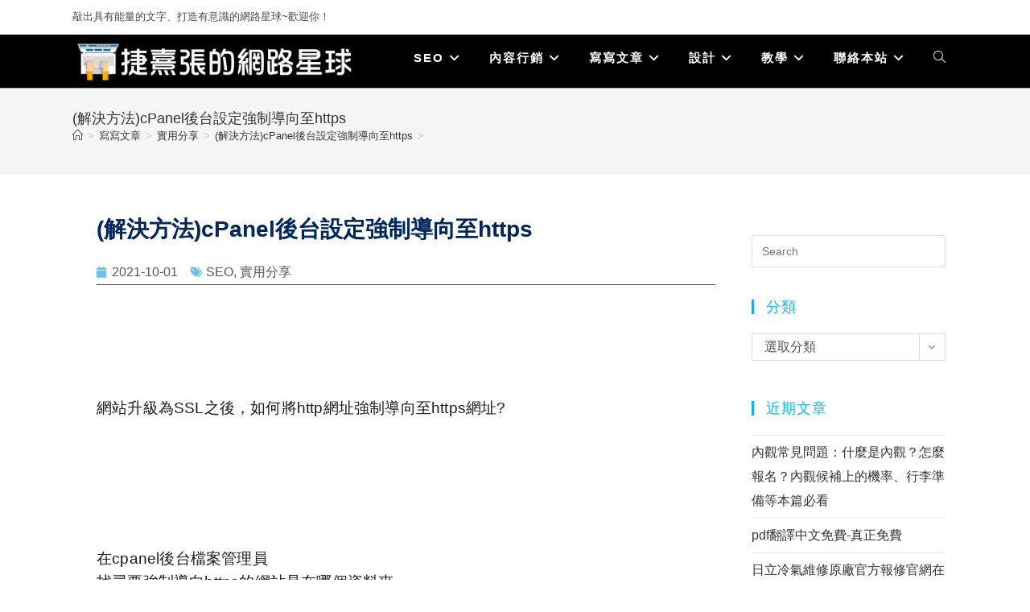

--- FILE ---
content_type: text/html; charset=UTF-8
request_url: https://957blog.com/category/800/
body_size: 132365
content:
<!DOCTYPE html>
<html class="html" dir="ltr" lang="zh-TW" xmlns:fb="https://www.facebook.com/2008/fbml" xmlns:addthis="https://www.addthis.com/help/api-spec"  prefix="og: https://ogp.me/ns#">
<head>
	<meta charset="UTF-8">
	<link rel="profile" href="https://gmpg.org/xfn/11">

	<title>(解決方法)cPanel後台設定強制導向至https - 捷熹張的網路星球</title>

		<!-- All in One SEO 4.8.0 - aioseo.com -->
	<meta name="description" content="網站升級為SSL之後，如何將http網址強制導向至https網址? 在cpanel後台檔案管理員 找尋要強制導" />
	<meta name="robots" content="max-image-preview:large" />
	<meta name="author" content="網路星球"/>
	<link rel="canonical" href="https://957blog.com/category/800/" />
	<meta name="generator" content="All in One SEO (AIOSEO) 4.8.0" />
		<meta property="og:locale" content="zh_TW" />
		<meta property="og:site_name" content="捷熹張的網路星球 - 敲出具有能量的文字、打造有溫度的網路星球！網路行銷/SEO研究/文章分享" />
		<meta property="og:type" content="article" />
		<meta property="og:title" content="(解決方法)cPanel後台設定強制導向至https - 捷熹張的網路星球" />
		<meta property="og:description" content="網站升級為SSL之後，如何將http網址強制導向至https網址? 在cpanel後台檔案管理員 找尋要強制導" />
		<meta property="og:url" content="https://957blog.com/category/800/" />
		<meta property="og:image" content="https://957blog.com/wp-content/uploads/2024/09/網路星球.png" />
		<meta property="og:image:secure_url" content="https://957blog.com/wp-content/uploads/2024/09/網路星球.png" />
		<meta property="article:published_time" content="2021-10-01T05:57:04+00:00" />
		<meta property="article:modified_time" content="2021-10-01T06:01:45+00:00" />
		<meta name="twitter:card" content="summary_large_image" />
		<meta name="twitter:title" content="(解決方法)cPanel後台設定強制導向至https - 捷熹張的網路星球" />
		<meta name="twitter:description" content="網站升級為SSL之後，如何將http網址強制導向至https網址? 在cpanel後台檔案管理員 找尋要強制導" />
		<meta name="twitter:image" content="https://957blog.com/wp-content/uploads/2024/09/網路星球.png" />
		<script type="application/ld+json" class="aioseo-schema">
			{"@context":"https:\/\/schema.org","@graph":[{"@type":"BlogPosting","@id":"https:\/\/957blog.com\/category\/800\/#blogposting","name":"(\u89e3\u6c7a\u65b9\u6cd5)cPanel\u5f8c\u53f0\u8a2d\u5b9a\u5f37\u5236\u5c0e\u5411\u81f3https - \u6377\u71b9\u5f35\u7684\u7db2\u8def\u661f\u7403","headline":"(\u89e3\u6c7a\u65b9\u6cd5)cPanel\u5f8c\u53f0\u8a2d\u5b9a\u5f37\u5236\u5c0e\u5411\u81f3https","author":{"@id":"https:\/\/957blog.com\/category\/author\/admin\/#author"},"publisher":{"@id":"https:\/\/957blog.com\/#organization"},"image":{"@type":"ImageObject","url":"https:\/\/957blog.com\/wp-content\/uploads\/2024\/09\/\u7db2\u8def\u661f\u7403.png","@id":"https:\/\/957blog.com\/#articleImage","width":850,"height":160,"caption":"\u6377\u71b9\u5f35\u7684\u7db2\u8def\u661f\u7403, \u7db2\u8def\u738b\u570b"},"datePublished":"2021-10-01T13:57:04+08:00","dateModified":"2021-10-01T14:01:45+08:00","inLanguage":"zh-TW","mainEntityOfPage":{"@id":"https:\/\/957blog.com\/category\/800\/#webpage"},"isPartOf":{"@id":"https:\/\/957blog.com\/category\/800\/#webpage"},"articleSection":"SEO, \u5be6\u7528\u5206\u4eab"},{"@type":"BreadcrumbList","@id":"https:\/\/957blog.com\/category\/800\/#breadcrumblist","itemListElement":[{"@type":"ListItem","@id":"https:\/\/957blog.com\/#listItem","position":1,"name":"\u4e3b\u9801"}]},{"@type":"Organization","@id":"https:\/\/957blog.com\/#organization","name":"\u7db2\u8def\u738b\u570b","description":"\u6572\u51fa\u5177\u6709\u80fd\u91cf\u7684\u6587\u5b57\u3001\u6253\u9020\u6709\u6eab\u5ea6\u7684\u7db2\u8def\u661f\u7403\uff01\u7db2\u8def\u884c\u92b7\/SEO\u7814\u7a76\/\u6587\u7ae0\u5206\u4eab","url":"https:\/\/957blog.com\/","logo":{"@type":"ImageObject","url":"https:\/\/957blog.com\/wp-content\/uploads\/2024\/09\/\u7db2\u8def\u661f\u7403.png","@id":"https:\/\/957blog.com\/category\/800\/#organizationLogo","width":850,"height":160,"caption":"\u6377\u71b9\u5f35\u7684\u7db2\u8def\u661f\u7403, \u7db2\u8def\u738b\u570b"},"image":{"@id":"https:\/\/957blog.com\/category\/800\/#organizationLogo"}},{"@type":"Person","@id":"https:\/\/957blog.com\/category\/author\/admin\/#author","url":"https:\/\/957blog.com\/category\/author\/admin\/","name":"\u7db2\u8def\u661f\u7403","image":{"@type":"ImageObject","@id":"https:\/\/957blog.com\/category\/800\/#authorImage","url":"https:\/\/secure.gravatar.com\/avatar\/0be7788013a357a7b099212183e2c184?s=96&d=mm&r=g","width":96,"height":96,"caption":"\u7db2\u8def\u661f\u7403"}},{"@type":"WebPage","@id":"https:\/\/957blog.com\/category\/800\/#webpage","url":"https:\/\/957blog.com\/category\/800\/","name":"(\u89e3\u6c7a\u65b9\u6cd5)cPanel\u5f8c\u53f0\u8a2d\u5b9a\u5f37\u5236\u5c0e\u5411\u81f3https - \u6377\u71b9\u5f35\u7684\u7db2\u8def\u661f\u7403","description":"\u7db2\u7ad9\u5347\u7d1a\u70baSSL\u4e4b\u5f8c\uff0c\u5982\u4f55\u5c07http\u7db2\u5740\u5f37\u5236\u5c0e\u5411\u81f3https\u7db2\u5740? \u5728cpanel\u5f8c\u53f0\u6a94\u6848\u7ba1\u7406\u54e1 \u627e\u5c0b\u8981\u5f37\u5236\u5c0e","inLanguage":"zh-TW","isPartOf":{"@id":"https:\/\/957blog.com\/#website"},"breadcrumb":{"@id":"https:\/\/957blog.com\/category\/800\/#breadcrumblist"},"author":{"@id":"https:\/\/957blog.com\/category\/author\/admin\/#author"},"creator":{"@id":"https:\/\/957blog.com\/category\/author\/admin\/#author"},"datePublished":"2021-10-01T13:57:04+08:00","dateModified":"2021-10-01T14:01:45+08:00"},{"@type":"WebSite","@id":"https:\/\/957blog.com\/#website","url":"https:\/\/957blog.com\/","name":"\u7db2\u8def\u738b\u570b","description":"\u6572\u51fa\u5177\u6709\u80fd\u91cf\u7684\u6587\u5b57\u3001\u6253\u9020\u6709\u6eab\u5ea6\u7684\u7db2\u8def\u661f\u7403\uff01\u7db2\u8def\u884c\u92b7\/SEO\u7814\u7a76\/\u6587\u7ae0\u5206\u4eab","inLanguage":"zh-TW","publisher":{"@id":"https:\/\/957blog.com\/#organization"}}]}
		</script>
		<!-- All in One SEO -->

<link rel="pingback" href="https://957blog.com/xmlrpc.php">
<meta name="viewport" content="width=device-width, initial-scale=1"><link rel='dns-prefetch' href='//s7.addthis.com' />
<link rel='dns-prefetch' href='//www.googletagmanager.com' />
<link rel='dns-prefetch' href='//pagead2.googlesyndication.com' />
<link rel="alternate" type="application/rss+xml" title="訂閱《捷熹張的網路星球》&raquo; 資訊提供" href="https://957blog.com/feed/" />
<link rel="alternate" type="application/rss+xml" title="訂閱《捷熹張的網路星球》&raquo; 留言的資訊提供" href="https://957blog.com/comments/feed/" />
<link rel="alternate" type="application/rss+xml" title="訂閱《捷熹張的網路星球 》&raquo;〈(解決方法)cPanel後台設定強制導向至https〉留言的資訊提供" href="https://957blog.com/category/800/feed/" />
		<!-- This site uses the Google Analytics by MonsterInsights plugin v9.3.1 - Using Analytics tracking - https://www.monsterinsights.com/ -->
		<!-- Note: MonsterInsights is not currently configured on this site. The site owner needs to authenticate with Google Analytics in the MonsterInsights settings panel. -->
					<!-- No tracking code set -->
				<!-- / Google Analytics by MonsterInsights -->
		<script>
window._wpemojiSettings = {"baseUrl":"https:\/\/s.w.org\/images\/core\/emoji\/15.0.3\/72x72\/","ext":".png","svgUrl":"https:\/\/s.w.org\/images\/core\/emoji\/15.0.3\/svg\/","svgExt":".svg","source":{"concatemoji":"https:\/\/957blog.com\/wp-includes\/js\/wp-emoji-release.min.js?ver=6.6.2"}};
/*! This file is auto-generated */
!function(i,n){var o,s,e;function c(e){try{var t={supportTests:e,timestamp:(new Date).valueOf()};sessionStorage.setItem(o,JSON.stringify(t))}catch(e){}}function p(e,t,n){e.clearRect(0,0,e.canvas.width,e.canvas.height),e.fillText(t,0,0);var t=new Uint32Array(e.getImageData(0,0,e.canvas.width,e.canvas.height).data),r=(e.clearRect(0,0,e.canvas.width,e.canvas.height),e.fillText(n,0,0),new Uint32Array(e.getImageData(0,0,e.canvas.width,e.canvas.height).data));return t.every(function(e,t){return e===r[t]})}function u(e,t,n){switch(t){case"flag":return n(e,"\ud83c\udff3\ufe0f\u200d\u26a7\ufe0f","\ud83c\udff3\ufe0f\u200b\u26a7\ufe0f")?!1:!n(e,"\ud83c\uddfa\ud83c\uddf3","\ud83c\uddfa\u200b\ud83c\uddf3")&&!n(e,"\ud83c\udff4\udb40\udc67\udb40\udc62\udb40\udc65\udb40\udc6e\udb40\udc67\udb40\udc7f","\ud83c\udff4\u200b\udb40\udc67\u200b\udb40\udc62\u200b\udb40\udc65\u200b\udb40\udc6e\u200b\udb40\udc67\u200b\udb40\udc7f");case"emoji":return!n(e,"\ud83d\udc26\u200d\u2b1b","\ud83d\udc26\u200b\u2b1b")}return!1}function f(e,t,n){var r="undefined"!=typeof WorkerGlobalScope&&self instanceof WorkerGlobalScope?new OffscreenCanvas(300,150):i.createElement("canvas"),a=r.getContext("2d",{willReadFrequently:!0}),o=(a.textBaseline="top",a.font="600 32px Arial",{});return e.forEach(function(e){o[e]=t(a,e,n)}),o}function t(e){var t=i.createElement("script");t.src=e,t.defer=!0,i.head.appendChild(t)}"undefined"!=typeof Promise&&(o="wpEmojiSettingsSupports",s=["flag","emoji"],n.supports={everything:!0,everythingExceptFlag:!0},e=new Promise(function(e){i.addEventListener("DOMContentLoaded",e,{once:!0})}),new Promise(function(t){var n=function(){try{var e=JSON.parse(sessionStorage.getItem(o));if("object"==typeof e&&"number"==typeof e.timestamp&&(new Date).valueOf()<e.timestamp+604800&&"object"==typeof e.supportTests)return e.supportTests}catch(e){}return null}();if(!n){if("undefined"!=typeof Worker&&"undefined"!=typeof OffscreenCanvas&&"undefined"!=typeof URL&&URL.createObjectURL&&"undefined"!=typeof Blob)try{var e="postMessage("+f.toString()+"("+[JSON.stringify(s),u.toString(),p.toString()].join(",")+"));",r=new Blob([e],{type:"text/javascript"}),a=new Worker(URL.createObjectURL(r),{name:"wpTestEmojiSupports"});return void(a.onmessage=function(e){c(n=e.data),a.terminate(),t(n)})}catch(e){}c(n=f(s,u,p))}t(n)}).then(function(e){for(var t in e)n.supports[t]=e[t],n.supports.everything=n.supports.everything&&n.supports[t],"flag"!==t&&(n.supports.everythingExceptFlag=n.supports.everythingExceptFlag&&n.supports[t]);n.supports.everythingExceptFlag=n.supports.everythingExceptFlag&&!n.supports.flag,n.DOMReady=!1,n.readyCallback=function(){n.DOMReady=!0}}).then(function(){return e}).then(function(){var e;n.supports.everything||(n.readyCallback(),(e=n.source||{}).concatemoji?t(e.concatemoji):e.wpemoji&&e.twemoji&&(t(e.twemoji),t(e.wpemoji)))}))}((window,document),window._wpemojiSettings);
</script>
<style id='wp-emoji-styles-inline-css'>

	img.wp-smiley, img.emoji {
		display: inline !important;
		border: none !important;
		box-shadow: none !important;
		height: 1em !important;
		width: 1em !important;
		margin: 0 0.07em !important;
		vertical-align: -0.1em !important;
		background: none !important;
		padding: 0 !important;
	}
</style>
<link rel='stylesheet' id='wp-block-library-css' href='https://957blog.com/wp-includes/css/dist/block-library/style.min.css?ver=6.6.2' media='all' />
<style id='wp-block-library-theme-inline-css'>
.wp-block-audio :where(figcaption){color:#555;font-size:13px;text-align:center}.is-dark-theme .wp-block-audio :where(figcaption){color:#ffffffa6}.wp-block-audio{margin:0 0 1em}.wp-block-code{border:1px solid #ccc;border-radius:4px;font-family:Menlo,Consolas,monaco,monospace;padding:.8em 1em}.wp-block-embed :where(figcaption){color:#555;font-size:13px;text-align:center}.is-dark-theme .wp-block-embed :where(figcaption){color:#ffffffa6}.wp-block-embed{margin:0 0 1em}.blocks-gallery-caption{color:#555;font-size:13px;text-align:center}.is-dark-theme .blocks-gallery-caption{color:#ffffffa6}:root :where(.wp-block-image figcaption){color:#555;font-size:13px;text-align:center}.is-dark-theme :root :where(.wp-block-image figcaption){color:#ffffffa6}.wp-block-image{margin:0 0 1em}.wp-block-pullquote{border-bottom:4px solid;border-top:4px solid;color:currentColor;margin-bottom:1.75em}.wp-block-pullquote cite,.wp-block-pullquote footer,.wp-block-pullquote__citation{color:currentColor;font-size:.8125em;font-style:normal;text-transform:uppercase}.wp-block-quote{border-left:.25em solid;margin:0 0 1.75em;padding-left:1em}.wp-block-quote cite,.wp-block-quote footer{color:currentColor;font-size:.8125em;font-style:normal;position:relative}.wp-block-quote.has-text-align-right{border-left:none;border-right:.25em solid;padding-left:0;padding-right:1em}.wp-block-quote.has-text-align-center{border:none;padding-left:0}.wp-block-quote.is-large,.wp-block-quote.is-style-large,.wp-block-quote.is-style-plain{border:none}.wp-block-search .wp-block-search__label{font-weight:700}.wp-block-search__button{border:1px solid #ccc;padding:.375em .625em}:where(.wp-block-group.has-background){padding:1.25em 2.375em}.wp-block-separator.has-css-opacity{opacity:.4}.wp-block-separator{border:none;border-bottom:2px solid;margin-left:auto;margin-right:auto}.wp-block-separator.has-alpha-channel-opacity{opacity:1}.wp-block-separator:not(.is-style-wide):not(.is-style-dots){width:100px}.wp-block-separator.has-background:not(.is-style-dots){border-bottom:none;height:1px}.wp-block-separator.has-background:not(.is-style-wide):not(.is-style-dots){height:2px}.wp-block-table{margin:0 0 1em}.wp-block-table td,.wp-block-table th{word-break:normal}.wp-block-table :where(figcaption){color:#555;font-size:13px;text-align:center}.is-dark-theme .wp-block-table :where(figcaption){color:#ffffffa6}.wp-block-video :where(figcaption){color:#555;font-size:13px;text-align:center}.is-dark-theme .wp-block-video :where(figcaption){color:#ffffffa6}.wp-block-video{margin:0 0 1em}:root :where(.wp-block-template-part.has-background){margin-bottom:0;margin-top:0;padding:1.25em 2.375em}
</style>
<style id='classic-theme-styles-inline-css'>
/*! This file is auto-generated */
.wp-block-button__link{color:#fff;background-color:#32373c;border-radius:9999px;box-shadow:none;text-decoration:none;padding:calc(.667em + 2px) calc(1.333em + 2px);font-size:1.125em}.wp-block-file__button{background:#32373c;color:#fff;text-decoration:none}
</style>
<style id='global-styles-inline-css'>
:root{--wp--preset--aspect-ratio--square: 1;--wp--preset--aspect-ratio--4-3: 4/3;--wp--preset--aspect-ratio--3-4: 3/4;--wp--preset--aspect-ratio--3-2: 3/2;--wp--preset--aspect-ratio--2-3: 2/3;--wp--preset--aspect-ratio--16-9: 16/9;--wp--preset--aspect-ratio--9-16: 9/16;--wp--preset--color--black: #000000;--wp--preset--color--cyan-bluish-gray: #abb8c3;--wp--preset--color--white: #ffffff;--wp--preset--color--pale-pink: #f78da7;--wp--preset--color--vivid-red: #cf2e2e;--wp--preset--color--luminous-vivid-orange: #ff6900;--wp--preset--color--luminous-vivid-amber: #fcb900;--wp--preset--color--light-green-cyan: #7bdcb5;--wp--preset--color--vivid-green-cyan: #00d084;--wp--preset--color--pale-cyan-blue: #8ed1fc;--wp--preset--color--vivid-cyan-blue: #0693e3;--wp--preset--color--vivid-purple: #9b51e0;--wp--preset--gradient--vivid-cyan-blue-to-vivid-purple: linear-gradient(135deg,rgba(6,147,227,1) 0%,rgb(155,81,224) 100%);--wp--preset--gradient--light-green-cyan-to-vivid-green-cyan: linear-gradient(135deg,rgb(122,220,180) 0%,rgb(0,208,130) 100%);--wp--preset--gradient--luminous-vivid-amber-to-luminous-vivid-orange: linear-gradient(135deg,rgba(252,185,0,1) 0%,rgba(255,105,0,1) 100%);--wp--preset--gradient--luminous-vivid-orange-to-vivid-red: linear-gradient(135deg,rgba(255,105,0,1) 0%,rgb(207,46,46) 100%);--wp--preset--gradient--very-light-gray-to-cyan-bluish-gray: linear-gradient(135deg,rgb(238,238,238) 0%,rgb(169,184,195) 100%);--wp--preset--gradient--cool-to-warm-spectrum: linear-gradient(135deg,rgb(74,234,220) 0%,rgb(151,120,209) 20%,rgb(207,42,186) 40%,rgb(238,44,130) 60%,rgb(251,105,98) 80%,rgb(254,248,76) 100%);--wp--preset--gradient--blush-light-purple: linear-gradient(135deg,rgb(255,206,236) 0%,rgb(152,150,240) 100%);--wp--preset--gradient--blush-bordeaux: linear-gradient(135deg,rgb(254,205,165) 0%,rgb(254,45,45) 50%,rgb(107,0,62) 100%);--wp--preset--gradient--luminous-dusk: linear-gradient(135deg,rgb(255,203,112) 0%,rgb(199,81,192) 50%,rgb(65,88,208) 100%);--wp--preset--gradient--pale-ocean: linear-gradient(135deg,rgb(255,245,203) 0%,rgb(182,227,212) 50%,rgb(51,167,181) 100%);--wp--preset--gradient--electric-grass: linear-gradient(135deg,rgb(202,248,128) 0%,rgb(113,206,126) 100%);--wp--preset--gradient--midnight: linear-gradient(135deg,rgb(2,3,129) 0%,rgb(40,116,252) 100%);--wp--preset--font-size--small: 13px;--wp--preset--font-size--medium: 20px;--wp--preset--font-size--large: 36px;--wp--preset--font-size--x-large: 42px;--wp--preset--spacing--20: 0.44rem;--wp--preset--spacing--30: 0.67rem;--wp--preset--spacing--40: 1rem;--wp--preset--spacing--50: 1.5rem;--wp--preset--spacing--60: 2.25rem;--wp--preset--spacing--70: 3.38rem;--wp--preset--spacing--80: 5.06rem;--wp--preset--shadow--natural: 6px 6px 9px rgba(0, 0, 0, 0.2);--wp--preset--shadow--deep: 12px 12px 50px rgba(0, 0, 0, 0.4);--wp--preset--shadow--sharp: 6px 6px 0px rgba(0, 0, 0, 0.2);--wp--preset--shadow--outlined: 6px 6px 0px -3px rgba(255, 255, 255, 1), 6px 6px rgba(0, 0, 0, 1);--wp--preset--shadow--crisp: 6px 6px 0px rgba(0, 0, 0, 1);}:where(.is-layout-flex){gap: 0.5em;}:where(.is-layout-grid){gap: 0.5em;}body .is-layout-flex{display: flex;}.is-layout-flex{flex-wrap: wrap;align-items: center;}.is-layout-flex > :is(*, div){margin: 0;}body .is-layout-grid{display: grid;}.is-layout-grid > :is(*, div){margin: 0;}:where(.wp-block-columns.is-layout-flex){gap: 2em;}:where(.wp-block-columns.is-layout-grid){gap: 2em;}:where(.wp-block-post-template.is-layout-flex){gap: 1.25em;}:where(.wp-block-post-template.is-layout-grid){gap: 1.25em;}.has-black-color{color: var(--wp--preset--color--black) !important;}.has-cyan-bluish-gray-color{color: var(--wp--preset--color--cyan-bluish-gray) !important;}.has-white-color{color: var(--wp--preset--color--white) !important;}.has-pale-pink-color{color: var(--wp--preset--color--pale-pink) !important;}.has-vivid-red-color{color: var(--wp--preset--color--vivid-red) !important;}.has-luminous-vivid-orange-color{color: var(--wp--preset--color--luminous-vivid-orange) !important;}.has-luminous-vivid-amber-color{color: var(--wp--preset--color--luminous-vivid-amber) !important;}.has-light-green-cyan-color{color: var(--wp--preset--color--light-green-cyan) !important;}.has-vivid-green-cyan-color{color: var(--wp--preset--color--vivid-green-cyan) !important;}.has-pale-cyan-blue-color{color: var(--wp--preset--color--pale-cyan-blue) !important;}.has-vivid-cyan-blue-color{color: var(--wp--preset--color--vivid-cyan-blue) !important;}.has-vivid-purple-color{color: var(--wp--preset--color--vivid-purple) !important;}.has-black-background-color{background-color: var(--wp--preset--color--black) !important;}.has-cyan-bluish-gray-background-color{background-color: var(--wp--preset--color--cyan-bluish-gray) !important;}.has-white-background-color{background-color: var(--wp--preset--color--white) !important;}.has-pale-pink-background-color{background-color: var(--wp--preset--color--pale-pink) !important;}.has-vivid-red-background-color{background-color: var(--wp--preset--color--vivid-red) !important;}.has-luminous-vivid-orange-background-color{background-color: var(--wp--preset--color--luminous-vivid-orange) !important;}.has-luminous-vivid-amber-background-color{background-color: var(--wp--preset--color--luminous-vivid-amber) !important;}.has-light-green-cyan-background-color{background-color: var(--wp--preset--color--light-green-cyan) !important;}.has-vivid-green-cyan-background-color{background-color: var(--wp--preset--color--vivid-green-cyan) !important;}.has-pale-cyan-blue-background-color{background-color: var(--wp--preset--color--pale-cyan-blue) !important;}.has-vivid-cyan-blue-background-color{background-color: var(--wp--preset--color--vivid-cyan-blue) !important;}.has-vivid-purple-background-color{background-color: var(--wp--preset--color--vivid-purple) !important;}.has-black-border-color{border-color: var(--wp--preset--color--black) !important;}.has-cyan-bluish-gray-border-color{border-color: var(--wp--preset--color--cyan-bluish-gray) !important;}.has-white-border-color{border-color: var(--wp--preset--color--white) !important;}.has-pale-pink-border-color{border-color: var(--wp--preset--color--pale-pink) !important;}.has-vivid-red-border-color{border-color: var(--wp--preset--color--vivid-red) !important;}.has-luminous-vivid-orange-border-color{border-color: var(--wp--preset--color--luminous-vivid-orange) !important;}.has-luminous-vivid-amber-border-color{border-color: var(--wp--preset--color--luminous-vivid-amber) !important;}.has-light-green-cyan-border-color{border-color: var(--wp--preset--color--light-green-cyan) !important;}.has-vivid-green-cyan-border-color{border-color: var(--wp--preset--color--vivid-green-cyan) !important;}.has-pale-cyan-blue-border-color{border-color: var(--wp--preset--color--pale-cyan-blue) !important;}.has-vivid-cyan-blue-border-color{border-color: var(--wp--preset--color--vivid-cyan-blue) !important;}.has-vivid-purple-border-color{border-color: var(--wp--preset--color--vivid-purple) !important;}.has-vivid-cyan-blue-to-vivid-purple-gradient-background{background: var(--wp--preset--gradient--vivid-cyan-blue-to-vivid-purple) !important;}.has-light-green-cyan-to-vivid-green-cyan-gradient-background{background: var(--wp--preset--gradient--light-green-cyan-to-vivid-green-cyan) !important;}.has-luminous-vivid-amber-to-luminous-vivid-orange-gradient-background{background: var(--wp--preset--gradient--luminous-vivid-amber-to-luminous-vivid-orange) !important;}.has-luminous-vivid-orange-to-vivid-red-gradient-background{background: var(--wp--preset--gradient--luminous-vivid-orange-to-vivid-red) !important;}.has-very-light-gray-to-cyan-bluish-gray-gradient-background{background: var(--wp--preset--gradient--very-light-gray-to-cyan-bluish-gray) !important;}.has-cool-to-warm-spectrum-gradient-background{background: var(--wp--preset--gradient--cool-to-warm-spectrum) !important;}.has-blush-light-purple-gradient-background{background: var(--wp--preset--gradient--blush-light-purple) !important;}.has-blush-bordeaux-gradient-background{background: var(--wp--preset--gradient--blush-bordeaux) !important;}.has-luminous-dusk-gradient-background{background: var(--wp--preset--gradient--luminous-dusk) !important;}.has-pale-ocean-gradient-background{background: var(--wp--preset--gradient--pale-ocean) !important;}.has-electric-grass-gradient-background{background: var(--wp--preset--gradient--electric-grass) !important;}.has-midnight-gradient-background{background: var(--wp--preset--gradient--midnight) !important;}.has-small-font-size{font-size: var(--wp--preset--font-size--small) !important;}.has-medium-font-size{font-size: var(--wp--preset--font-size--medium) !important;}.has-large-font-size{font-size: var(--wp--preset--font-size--large) !important;}.has-x-large-font-size{font-size: var(--wp--preset--font-size--x-large) !important;}
:where(.wp-block-post-template.is-layout-flex){gap: 1.25em;}:where(.wp-block-post-template.is-layout-grid){gap: 1.25em;}
:where(.wp-block-columns.is-layout-flex){gap: 2em;}:where(.wp-block-columns.is-layout-grid){gap: 2em;}
:root :where(.wp-block-pullquote){font-size: 1.5em;line-height: 1.6;}
</style>
<link rel='stylesheet' id='dashicons-css' href='https://957blog.com/wp-includes/css/dashicons.min.css?ver=6.6.2' media='all' />
<link rel='stylesheet' id='post-views-counter-frontend-css' href='https://957blog.com/wp-content/plugins/post-views-counter/css/frontend.min.css?ver=1.5.2' media='all' />
<link rel='stylesheet' id='rpt_front_style-css' href='https://957blog.com/wp-content/plugins/related-posts-thumbnails/assets/css/front.css?ver=4.2.1' media='all' />
<link rel='stylesheet' id='ez-toc-css' href='https://957blog.com/wp-content/plugins/easy-table-of-contents/assets/css/screen.min.css?ver=2.0.73' media='all' />
<style id='ez-toc-inline-css'>
div#ez-toc-container .ez-toc-title {font-size: 120%;}div#ez-toc-container .ez-toc-title {font-weight: 500;}div#ez-toc-container ul li {font-size: 95%;}div#ez-toc-container ul li {font-weight: 500;}div#ez-toc-container nav ul ul li {font-size: 90%;}
.ez-toc-container-direction {direction: ltr;}.ez-toc-counter ul{counter-reset: item ;}.ez-toc-counter nav ul li a::before {content: counters(item, '.', decimal) '. ';display: inline-block;counter-increment: item;flex-grow: 0;flex-shrink: 0;margin-right: .2em; float: left; }.ez-toc-widget-direction {direction: ltr;}.ez-toc-widget-container ul{counter-reset: item ;}.ez-toc-widget-container nav ul li a::before {content: counters(item, '.', decimal) '. ';display: inline-block;counter-increment: item;flex-grow: 0;flex-shrink: 0;margin-right: .2em; float: left; }
</style>
<link rel='stylesheet' id='font-awesome-css' href='https://957blog.com/wp-content/themes/oceanwp/assets/fonts/fontawesome/css/all.min.css?ver=6.7.2' media='all' />
<link rel='stylesheet' id='simple-line-icons-css' href='https://957blog.com/wp-content/themes/oceanwp/assets/css/third/simple-line-icons.min.css?ver=2.4.0' media='all' />
<link rel='stylesheet' id='oceanwp-style-css' href='https://957blog.com/wp-content/themes/oceanwp/assets/css/style.min.css?ver=4.0.6' media='all' />
<link rel='stylesheet' id='elementor-frontend-css' href='https://957blog.com/wp-content/plugins/elementor/assets/css/frontend.min.css?ver=3.27.7' media='all' />
<link rel='stylesheet' id='widget-animated-headline-css' href='https://957blog.com/wp-content/plugins/elementor-pro/assets/css/widget-animated-headline.min.css?ver=3.27.7' media='all' />
<link rel='stylesheet' id='widget-text-editor-css' href='https://957blog.com/wp-content/plugins/elementor/assets/css/widget-text-editor.min.css?ver=3.27.7' media='all' />
<link rel='stylesheet' id='e-shapes-css' href='https://957blog.com/wp-content/plugins/elementor/assets/css/conditionals/shapes.min.css?ver=3.27.7' media='all' />
<link rel='stylesheet' id='widget-heading-css' href='https://957blog.com/wp-content/plugins/elementor/assets/css/widget-heading.min.css?ver=3.27.7' media='all' />
<link rel='stylesheet' id='widget-post-info-css' href='https://957blog.com/wp-content/plugins/elementor-pro/assets/css/widget-post-info.min.css?ver=3.27.7' media='all' />
<link rel='stylesheet' id='widget-icon-list-css' href='https://957blog.com/wp-content/plugins/elementor/assets/css/widget-icon-list.min.css?ver=3.27.7' media='all' />
<link rel='stylesheet' id='widget-post-navigation-css' href='https://957blog.com/wp-content/plugins/elementor-pro/assets/css/widget-post-navigation.min.css?ver=3.27.7' media='all' />
<link rel='stylesheet' id='elementor-post-424-css' href='https://957blog.com/wp-content/uploads/elementor/css/post-424.css?ver=1742190811' media='all' />
<link rel='stylesheet' id='lae-animate-css' href='https://957blog.com/wp-content/plugins/addons-for-elementor/assets/css/lib/animate.css?ver=8.8' media='all' />
<link rel='stylesheet' id='lae-sliders-styles-css' href='https://957blog.com/wp-content/plugins/addons-for-elementor/assets/css/lib/sliders.min.css?ver=8.8' media='all' />
<link rel='stylesheet' id='lae-icomoon-styles-css' href='https://957blog.com/wp-content/plugins/addons-for-elementor/assets/css/icomoon.css?ver=8.8' media='all' />
<link rel='stylesheet' id='lae-frontend-styles-css' href='https://957blog.com/wp-content/plugins/addons-for-elementor/assets/css/lae-frontend.css?ver=8.8' media='all' />
<link rel='stylesheet' id='lae-grid-styles-css' href='https://957blog.com/wp-content/plugins/addons-for-elementor/assets/css/lae-grid.css?ver=8.8' media='all' />
<link rel='stylesheet' id='lae-widgets-styles-css' href='https://957blog.com/wp-content/plugins/addons-for-elementor/assets/css/widgets/lae-widgets.min.css?ver=8.8' media='all' />
<link rel='stylesheet' id='elementor-post-30-css' href='https://957blog.com/wp-content/uploads/elementor/css/post-30.css?ver=1742190812' media='all' />
<link rel='stylesheet' id='elementor-post-119-css' href='https://957blog.com/wp-content/uploads/elementor/css/post-119.css?ver=1742190812' media='all' />
<style id='akismet-widget-style-inline-css'>

			.a-stats {
				--akismet-color-mid-green: #357b49;
				--akismet-color-white: #fff;
				--akismet-color-light-grey: #f6f7f7;

				max-width: 350px;
				width: auto;
			}

			.a-stats * {
				all: unset;
				box-sizing: border-box;
			}

			.a-stats strong {
				font-weight: 600;
			}

			.a-stats a.a-stats__link,
			.a-stats a.a-stats__link:visited,
			.a-stats a.a-stats__link:active {
				background: var(--akismet-color-mid-green);
				border: none;
				box-shadow: none;
				border-radius: 8px;
				color: var(--akismet-color-white);
				cursor: pointer;
				display: block;
				font-family: -apple-system, BlinkMacSystemFont, 'Segoe UI', 'Roboto', 'Oxygen-Sans', 'Ubuntu', 'Cantarell', 'Helvetica Neue', sans-serif;
				font-weight: 500;
				padding: 12px;
				text-align: center;
				text-decoration: none;
				transition: all 0.2s ease;
			}

			/* Extra specificity to deal with TwentyTwentyOne focus style */
			.widget .a-stats a.a-stats__link:focus {
				background: var(--akismet-color-mid-green);
				color: var(--akismet-color-white);
				text-decoration: none;
			}

			.a-stats a.a-stats__link:hover {
				filter: brightness(110%);
				box-shadow: 0 4px 12px rgba(0, 0, 0, 0.06), 0 0 2px rgba(0, 0, 0, 0.16);
			}

			.a-stats .count {
				color: var(--akismet-color-white);
				display: block;
				font-size: 1.5em;
				line-height: 1.4;
				padding: 0 13px;
				white-space: nowrap;
			}
		
</style>
<link rel='stylesheet' id='addthis_all_pages-css' href='https://957blog.com/wp-content/plugins/addthis/frontend/build/addthis_wordpress_public.min.css?ver=6.6.2' media='all' />
<link rel='stylesheet' id='google-fonts-1-css' href='https://fonts.googleapis.com/css?family=Roboto+Slab%3A100%2C100italic%2C200%2C200italic%2C300%2C300italic%2C400%2C400italic%2C500%2C500italic%2C600%2C600italic%2C700%2C700italic%2C800%2C800italic%2C900%2C900italic%7CRoboto%3A100%2C100italic%2C200%2C200italic%2C300%2C300italic%2C400%2C400italic%2C500%2C500italic%2C600%2C600italic%2C700%2C700italic%2C800%2C800italic%2C900%2C900italic&#038;display=auto&#038;ver=6.6.2' media='all' />
<link rel="preconnect" href="https://fonts.gstatic.com/" crossorigin><script src="https://957blog.com/wp-includes/js/jquery/jquery.min.js?ver=3.7.1" id="jquery-core-js"></script>
<script src="https://957blog.com/wp-includes/js/jquery/jquery-migrate.min.js?ver=3.4.1" id="jquery-migrate-js"></script>
<script id="jquery-js-after">
jQuery(document).ready(function() {
	jQuery(".9a1e65ecd18bf8541728e3664cf55a4c").click(function() {
		jQuery.post(
			"https://957blog.com/wp-admin/admin-ajax.php", {
				"action": "quick_adsense_onpost_ad_click",
				"quick_adsense_onpost_ad_index": jQuery(this).attr("data-index"),
				"quick_adsense_nonce": "0bd56bd8d0",
			}, function(response) { }
		);
	});
});
</script>
<script src="https://s7.addthis.com/js/300/addthis_widget.js?ver=6.6.2#pubid=wp-10f2a29b1ef467c197763409bb4d7270" id="addthis_widget-js"></script>
<link rel="https://api.w.org/" href="https://957blog.com/wp-json/" /><link rel="alternate" title="JSON" type="application/json" href="https://957blog.com/wp-json/wp/v2/posts/800" /><link rel="EditURI" type="application/rsd+xml" title="RSD" href="https://957blog.com/xmlrpc.php?rsd" />
<meta name="generator" content="WordPress 6.6.2" />
<link rel='shortlink' href='https://957blog.com/?p=800' />
<link rel="alternate" title="oEmbed (JSON)" type="application/json+oembed" href="https://957blog.com/wp-json/oembed/1.0/embed?url=https%3A%2F%2F957blog.com%2Fcategory%2F800%2F" />
<link rel="alternate" title="oEmbed (XML)" type="text/xml+oembed" href="https://957blog.com/wp-json/oembed/1.0/embed?url=https%3A%2F%2F957blog.com%2Fcategory%2F800%2F&#038;format=xml" />
        <script type="text/javascript">
            ( function () {
                window.lae_fs = { can_use_premium_code: false};
            } )();
        </script>
        <meta name="generator" content="Site Kit by Google 1.148.0" />        <style>
            #related_posts_thumbnails li {
                border-right: 1px solid #dddddd;
                background-color: #ffffff            }

            #related_posts_thumbnails li:hover {
                background-color: #eeeeee;
            }

            .relpost_content {
                font-size: 16px;
                color: #0066bf;
            }

            .relpost-block-single {
                background-color: #ffffff;
                border-right: 1px solid #dddddd;
                border-left: 1px solid #dddddd;
                margin-right: -1px;
            }

            .relpost-block-single:hover {
                background-color: #eeeeee;
            }
        </style>

        
<!-- Google AdSense meta tags added by Site Kit -->
<meta name="google-adsense-platform-account" content="ca-host-pub-2644536267352236">
<meta name="google-adsense-platform-domain" content="sitekit.withgoogle.com">
<!-- End Google AdSense meta tags added by Site Kit -->
<meta name="generator" content="Elementor 3.27.7; features: e_font_icon_svg, additional_custom_breakpoints, e_element_cache; settings: css_print_method-external, google_font-enabled, font_display-auto">
<style>.recentcomments a{display:inline !important;padding:0 !important;margin:0 !important;}</style>			<style>
				.e-con.e-parent:nth-of-type(n+4):not(.e-lazyloaded):not(.e-no-lazyload),
				.e-con.e-parent:nth-of-type(n+4):not(.e-lazyloaded):not(.e-no-lazyload) * {
					background-image: none !important;
				}
				@media screen and (max-height: 1024px) {
					.e-con.e-parent:nth-of-type(n+3):not(.e-lazyloaded):not(.e-no-lazyload),
					.e-con.e-parent:nth-of-type(n+3):not(.e-lazyloaded):not(.e-no-lazyload) * {
						background-image: none !important;
					}
				}
				@media screen and (max-height: 640px) {
					.e-con.e-parent:nth-of-type(n+2):not(.e-lazyloaded):not(.e-no-lazyload),
					.e-con.e-parent:nth-of-type(n+2):not(.e-lazyloaded):not(.e-no-lazyload) * {
						background-image: none !important;
					}
				}
			</style>
			
<!-- Google AdSense snippet added by Site Kit -->
<script async src="https://pagead2.googlesyndication.com/pagead/js/adsbygoogle.js?client=ca-pub-8465160729251883&amp;host=ca-host-pub-2644536267352236" crossorigin="anonymous"></script>

<!-- End Google AdSense snippet added by Site Kit -->
<script data-cfasync="false" type="text/javascript">if (window.addthis_product === undefined) { window.addthis_product = "wpp"; } if (window.wp_product_version === undefined) { window.wp_product_version = "wpp-6.2.6"; } if (window.addthis_share === undefined) { window.addthis_share = {}; } if (window.addthis_config === undefined) { window.addthis_config = {"data_track_clickback":true,"ignore_server_config":true,"ui_atversion":300}; } if (window.addthis_layers === undefined) { window.addthis_layers = {}; } if (window.addthis_layers_tools === undefined) { window.addthis_layers_tools = [{"share":{"counts":"none","numPreferredServices":5,"mobile":false,"position":"left","theme":"transparent","services":"lineme,facebook,email,telegram,link"},"sharedock":{"counts":"none","numPreferredServices":5,"mobileButtonSize":"medium","position":"bottom","theme":"transparent","services":"lineme,facebook,email,telegram,link"}}]; } else { window.addthis_layers_tools.push({"share":{"counts":"none","numPreferredServices":5,"mobile":false,"position":"left","theme":"transparent","services":"lineme,facebook,email,telegram,link"},"sharedock":{"counts":"none","numPreferredServices":5,"mobileButtonSize":"medium","position":"bottom","theme":"transparent","services":"lineme,facebook,email,telegram,link"}});  } if (window.addthis_plugin_info === undefined) { window.addthis_plugin_info = {"info_status":"enabled","cms_name":"WordPress","plugin_name":"Share Buttons by AddThis","plugin_version":"6.2.6","plugin_mode":"WordPress","anonymous_profile_id":"wp-10f2a29b1ef467c197763409bb4d7270","page_info":{"template":"posts","post_type":""},"sharing_enabled_on_post_via_metabox":false}; } 
                    (function() {
                      var first_load_interval_id = setInterval(function () {
                        if (typeof window.addthis !== 'undefined') {
                          window.clearInterval(first_load_interval_id);
                          if (typeof window.addthis_layers !== 'undefined' && Object.getOwnPropertyNames(window.addthis_layers).length > 0) {
                            window.addthis.layers(window.addthis_layers);
                          }
                          if (Array.isArray(window.addthis_layers_tools)) {
                            for (i = 0; i < window.addthis_layers_tools.length; i++) {
                              window.addthis.layers(window.addthis_layers_tools[i]);
                            }
                          }
                        }
                     },1000)
                    }());
                </script>		<style id="wp-custom-css">
			body{font-family:Helvetica,"Microsoft JhengHei",Arial,sans-serif!important}p{font-size:15px}		</style>
		<!-- OceanWP CSS -->
<style type="text/css">
/* Colors */body .theme-button,body input[type="submit"],body button[type="submit"],body button,body .button,body div.wpforms-container-full .wpforms-form input[type=submit],body div.wpforms-container-full .wpforms-form button[type=submit],body div.wpforms-container-full .wpforms-form .wpforms-page-button,.woocommerce-cart .wp-element-button,.woocommerce-checkout .wp-element-button,.wp-block-button__link{border-color:#ffffff}body .theme-button:hover,body input[type="submit"]:hover,body button[type="submit"]:hover,body button:hover,body .button:hover,body div.wpforms-container-full .wpforms-form input[type=submit]:hover,body div.wpforms-container-full .wpforms-form input[type=submit]:active,body div.wpforms-container-full .wpforms-form button[type=submit]:hover,body div.wpforms-container-full .wpforms-form button[type=submit]:active,body div.wpforms-container-full .wpforms-form .wpforms-page-button:hover,body div.wpforms-container-full .wpforms-form .wpforms-page-button:active,.woocommerce-cart .wp-element-button:hover,.woocommerce-checkout .wp-element-button:hover,.wp-block-button__link:hover{border-color:#ffffff}/* OceanWP Style Settings CSS */.container{width:1100px}@media only screen and (min-width:960px){.content-area,.content-left-sidebar .content-area{width:75%}}@media only screen and (min-width:960px){.widget-area,.content-left-sidebar .widget-area{width:25%}}.separate-layout .content-area,.separate-layout.content-left-sidebar .content-area,.content-both-sidebars.scs-style .content-area,.separate-layout.content-both-sidebars.ssc-style .content-area,body.separate-blog.separate-layout #blog-entries >*,body.separate-blog.separate-layout .oceanwp-pagination,body.separate-blog.separate-layout .blog-entry.grid-entry .blog-entry-inner{padding:30pxpx}.separate-layout.content-full-width .content-area{padding:30pxpx !important}.separate-layout .widget-area .sidebar-box{padding:30pxpx}.boxed-layout #wrap,.boxed-layout .parallax-footer,.boxed-layout .owp-floating-bar{width:1200px}.theme-button,input[type="submit"],button[type="submit"],button,.button,body div.wpforms-container-full .wpforms-form input[type=submit],body div.wpforms-container-full .wpforms-form button[type=submit],body div.wpforms-container-full .wpforms-form .wpforms-page-button{border-style:solid}.theme-button,input[type="submit"],button[type="submit"],button,.button,body div.wpforms-container-full .wpforms-form input[type=submit],body div.wpforms-container-full .wpforms-form button[type=submit],body div.wpforms-container-full .wpforms-form .wpforms-page-button{border-width:1px}form input[type="text"],form input[type="password"],form input[type="email"],form input[type="url"],form input[type="date"],form input[type="month"],form input[type="time"],form input[type="datetime"],form input[type="datetime-local"],form input[type="week"],form input[type="number"],form input[type="search"],form input[type="tel"],form input[type="color"],form select,form textarea,.woocommerce .woocommerce-checkout .select2-container--default .select2-selection--single{border-style:solid}body div.wpforms-container-full .wpforms-form input[type=date],body div.wpforms-container-full .wpforms-form input[type=datetime],body div.wpforms-container-full .wpforms-form input[type=datetime-local],body div.wpforms-container-full .wpforms-form input[type=email],body div.wpforms-container-full .wpforms-form input[type=month],body div.wpforms-container-full .wpforms-form input[type=number],body div.wpforms-container-full .wpforms-form input[type=password],body div.wpforms-container-full .wpforms-form input[type=range],body div.wpforms-container-full .wpforms-form input[type=search],body div.wpforms-container-full .wpforms-form input[type=tel],body div.wpforms-container-full .wpforms-form input[type=text],body div.wpforms-container-full .wpforms-form input[type=time],body div.wpforms-container-full .wpforms-form input[type=url],body div.wpforms-container-full .wpforms-form input[type=week],body div.wpforms-container-full .wpforms-form select,body div.wpforms-container-full .wpforms-form textarea{border-style:solid}form input[type="text"],form input[type="password"],form input[type="email"],form input[type="url"],form input[type="date"],form input[type="month"],form input[type="time"],form input[type="datetime"],form input[type="datetime-local"],form input[type="week"],form input[type="number"],form input[type="search"],form input[type="tel"],form input[type="color"],form select,form textarea{border-radius:3px}body div.wpforms-container-full .wpforms-form input[type=date],body div.wpforms-container-full .wpforms-form input[type=datetime],body div.wpforms-container-full .wpforms-form input[type=datetime-local],body div.wpforms-container-full .wpforms-form input[type=email],body div.wpforms-container-full .wpforms-form input[type=month],body div.wpforms-container-full .wpforms-form input[type=number],body div.wpforms-container-full .wpforms-form input[type=password],body div.wpforms-container-full .wpforms-form input[type=range],body div.wpforms-container-full .wpforms-form input[type=search],body div.wpforms-container-full .wpforms-form input[type=tel],body div.wpforms-container-full .wpforms-form input[type=text],body div.wpforms-container-full .wpforms-form input[type=time],body div.wpforms-container-full .wpforms-form input[type=url],body div.wpforms-container-full .wpforms-form input[type=week],body div.wpforms-container-full .wpforms-form select,body div.wpforms-container-full .wpforms-form textarea{border-radius:3px}.page-header,.has-transparent-header .page-header{padding:25px 0 25px 0}/* Header */#site-logo #site-logo-inner,.oceanwp-social-menu .social-menu-inner,#site-header.full_screen-header .menu-bar-inner,.after-header-content .after-header-content-inner{height:58px}#site-navigation-wrap .dropdown-menu >li >a,#site-navigation-wrap .dropdown-menu >li >span.opl-logout-link,.oceanwp-mobile-menu-icon a,.mobile-menu-close,.after-header-content-inner >a{line-height:58px}#site-header,.has-transparent-header .is-sticky #site-header,.has-vh-transparent .is-sticky #site-header.vertical-header,#searchform-header-replace{background-color:#000000}#site-header.has-header-media .overlay-header-media{background-color:rgba(0,0,0,0.5)}#site-header{border-color:#adadad}#site-logo #site-logo-inner a img,#site-header.center-header #site-navigation-wrap .middle-site-logo a img{max-width:350px}@media (max-width:768px){#site-logo #site-logo-inner a img,#site-header.center-header #site-navigation-wrap .middle-site-logo a img{max-width:167px}}@media (max-width:480px){#site-logo #site-logo-inner a img,#site-header.center-header #site-navigation-wrap .middle-site-logo a img{max-width:150px}}#site-logo a.site-logo-text{color:#ffffff}#site-logo a.site-logo-text:hover{color:#ffffff}.effect-one #site-navigation-wrap .dropdown-menu >li >a.menu-link >span:after,.effect-three #site-navigation-wrap .dropdown-menu >li >a.menu-link >span:after,.effect-five #site-navigation-wrap .dropdown-menu >li >a.menu-link >span:before,.effect-five #site-navigation-wrap .dropdown-menu >li >a.menu-link >span:after,.effect-nine #site-navigation-wrap .dropdown-menu >li >a.menu-link >span:before,.effect-nine #site-navigation-wrap .dropdown-menu >li >a.menu-link >span:after{background-color:#ffffff}.effect-four #site-navigation-wrap .dropdown-menu >li >a.menu-link >span:before,.effect-four #site-navigation-wrap .dropdown-menu >li >a.menu-link >span:after,.effect-seven #site-navigation-wrap .dropdown-menu >li >a.menu-link:hover >span:after,.effect-seven #site-navigation-wrap .dropdown-menu >li.sfHover >a.menu-link >span:after{color:#ffffff}.effect-seven #site-navigation-wrap .dropdown-menu >li >a.menu-link:hover >span:after,.effect-seven #site-navigation-wrap .dropdown-menu >li.sfHover >a.menu-link >span:after{text-shadow:10px 0 #ffffff,-10px 0 #ffffff}#site-navigation-wrap .dropdown-menu >li >a,.oceanwp-mobile-menu-icon a,#searchform-header-replace-close{color:#ffffff}#site-navigation-wrap .dropdown-menu >li >a .owp-icon use,.oceanwp-mobile-menu-icon a .owp-icon use,#searchform-header-replace-close .owp-icon use{stroke:#ffffff}#site-navigation-wrap .dropdown-menu >li >a:hover,.oceanwp-mobile-menu-icon a:hover,#searchform-header-replace-close:hover{color:#93e200}#site-navigation-wrap .dropdown-menu >li >a:hover .owp-icon use,.oceanwp-mobile-menu-icon a:hover .owp-icon use,#searchform-header-replace-close:hover .owp-icon use{stroke:#93e200}.oceanwp-social-menu ul li a,.oceanwp-social-menu .colored ul li a,.oceanwp-social-menu .minimal ul li a,.oceanwp-social-menu .dark ul li a{font-size:16px}.oceanwp-social-menu ul li a .owp-icon,.oceanwp-social-menu .colored ul li a .owp-icon,.oceanwp-social-menu .minimal ul li a .owp-icon,.oceanwp-social-menu .dark ul li a .owp-icon{width:16px;height:16px}@media (max-width:480px){#top-bar-nav,#site-navigation-wrap,.oceanwp-social-menu,.after-header-content{display:none}.center-logo #site-logo{float:none;position:absolute;left:50%;padding:0;-webkit-transform:translateX(-50%);transform:translateX(-50%)}#site-header.center-header #site-logo,.oceanwp-mobile-menu-icon,#oceanwp-cart-sidebar-wrap{display:block}body.vertical-header-style #outer-wrap{margin:0 !important}#site-header.vertical-header{position:relative;width:100%;left:0 !important;right:0 !important}#site-header.vertical-header .has-template >#site-logo{display:block}#site-header.vertical-header #site-header-inner{display:-webkit-box;display:-webkit-flex;display:-ms-flexbox;display:flex;-webkit-align-items:center;align-items:center;padding:0;max-width:90%}#site-header.vertical-header #site-header-inner >*:not(.oceanwp-mobile-menu-icon){display:none}#site-header.vertical-header #site-header-inner >*{padding:0 !important}#site-header.vertical-header #site-header-inner #site-logo{display:block;margin:0;width:50%;text-align:left}body.rtl #site-header.vertical-header #site-header-inner #site-logo{text-align:right}#site-header.vertical-header #site-header-inner .oceanwp-mobile-menu-icon{width:50%;text-align:right}body.rtl #site-header.vertical-header #site-header-inner .oceanwp-mobile-menu-icon{text-align:left}#site-header.vertical-header .vertical-toggle,body.vertical-header-style.vh-closed #site-header.vertical-header .vertical-toggle{display:none}#site-logo.has-responsive-logo .custom-logo-link{display:none}#site-logo.has-responsive-logo .responsive-logo-link{display:block}.is-sticky #site-logo.has-sticky-logo .responsive-logo-link{display:none}.is-sticky #site-logo.has-responsive-logo .sticky-logo-link{display:block}#top-bar.has-no-content #top-bar-social.top-bar-left,#top-bar.has-no-content #top-bar-social.top-bar-right{position:inherit;left:auto;right:auto;float:none;height:auto;line-height:1.5em;margin-top:0;text-align:center}#top-bar.has-no-content #top-bar-social li{float:none;display:inline-block}.owp-cart-overlay,#side-panel-wrap a.side-panel-btn{display:none !important}}/* Blog CSS */.ocean-single-post-header ul.meta-item li a:hover{color:#333333}/* Sidebar */.sidebar-box .widget-title{color:#00bbff}.sidebar-box,.footer-box{color:#0066bf}.widget-title{margin-bottom:24px}/* Footer Widgets */#footer-widgets{background-color:#dd3333}#footer-widgets,#footer-widgets p,#footer-widgets li a:before,#footer-widgets .contact-info-widget span.oceanwp-contact-title,#footer-widgets .recent-posts-date,#footer-widgets .recent-posts-comments,#footer-widgets .widget-recent-posts-icons li .fa{color:#e8e8e8}#footer-widgets .footer-box a:hover,#footer-widgets a:hover{color:#353535}/* Typography */body{font-size:16px;line-height:1.9}h1,h2,h3,h4,h5,h6,.theme-heading,.widget-title,.oceanwp-widget-recent-posts-title,.comment-reply-title,.entry-title,.sidebar-box .widget-title{line-height:1.4}h1{font-size:23px;line-height:1.4}h2{font-size:20px;line-height:1.4}h3{font-size:18px;line-height:1.4}h4{font-size:16px;line-height:1.4}h5{font-size:14px;line-height:1.4}h6{font-size:15px;line-height:1.4}.page-header .page-header-title,.page-header.background-image-page-header .page-header-title{font-size:18px;line-height:1.4}.page-header .page-subheading{font-size:15px;line-height:1.8}.site-breadcrumbs,.site-breadcrumbs a{font-size:13px;line-height:1.4}#top-bar-content,#top-bar-social-alt{font-size:13px;line-height:2}#site-logo a.site-logo-text{font-size:24px;line-height:1.8}#site-navigation-wrap .dropdown-menu >li >a,#site-header.full_screen-header .fs-dropdown-menu >li >a,#site-header.top-header #site-navigation-wrap .dropdown-menu >li >a,#site-header.center-header #site-navigation-wrap .dropdown-menu >li >a,#site-header.medium-header #site-navigation-wrap .dropdown-menu >li >a,.oceanwp-mobile-menu-icon a{font-size:15px;letter-spacing:2px;font-weight:800}.dropdown-menu ul li a.menu-link,#site-header.full_screen-header .fs-dropdown-menu ul.sub-menu li a{font-size:14px;line-height:1.2;letter-spacing:.6px}.sidr-class-dropdown-menu li a,a.sidr-class-toggle-sidr-close,#mobile-dropdown ul li a,body #mobile-fullscreen ul li a{font-size:15px;line-height:1.8}.blog-entry.post .blog-entry-header .entry-title a{font-size:24px;line-height:1.4}.ocean-single-post-header .single-post-title{font-size:34px;line-height:1.4;letter-spacing:.6px}.ocean-single-post-header ul.meta-item li,.ocean-single-post-header ul.meta-item li a{font-size:13px;line-height:1.4;letter-spacing:.6px}.ocean-single-post-header .post-author-name,.ocean-single-post-header .post-author-name a{font-size:14px;line-height:1.4;letter-spacing:.6px}.ocean-single-post-header .post-author-description{font-size:12px;line-height:1.4;letter-spacing:.6px}.single-post .entry-title{font-size:28px;line-height:1.4;letter-spacing:.6px}.single-post ul.meta li,.single-post ul.meta li a{font-size:14px;line-height:1.4;letter-spacing:.6px}.sidebar-box .widget-title,.sidebar-box.widget_block .wp-block-heading{font-size:18px;line-height:1;letter-spacing:1px}.sidebar-box,.footer-box{font-size:16px}#footer-widgets .footer-box .widget-title{font-size:13px;line-height:1;letter-spacing:1px}#footer-bottom #copyright{font-size:13px;line-height:1}#footer-bottom #footer-bottom-menu{font-size:12px;line-height:1}.woocommerce-store-notice.demo_store{line-height:2;letter-spacing:1.5px}.demo_store .woocommerce-store-notice__dismiss-link{line-height:2;letter-spacing:1.5px}.woocommerce ul.products li.product li.title h2,.woocommerce ul.products li.product li.title a{font-size:14px;line-height:1.5}.woocommerce ul.products li.product li.category,.woocommerce ul.products li.product li.category a{font-size:12px;line-height:1}.woocommerce ul.products li.product .price{font-size:18px;line-height:1}.woocommerce ul.products li.product .button,.woocommerce ul.products li.product .product-inner .added_to_cart{font-size:12px;line-height:1.5;letter-spacing:1px}.woocommerce ul.products li.owp-woo-cond-notice span,.woocommerce ul.products li.owp-woo-cond-notice a{font-size:16px;line-height:1;letter-spacing:1px;font-weight:600;text-transform:capitalize}.woocommerce div.product .product_title{font-size:24px;line-height:1.4;letter-spacing:.6px}.woocommerce div.product p.price{font-size:36px;line-height:1}.woocommerce .owp-btn-normal .summary form button.button,.woocommerce .owp-btn-big .summary form button.button,.woocommerce .owp-btn-very-big .summary form button.button{font-size:12px;line-height:1.5;letter-spacing:1px;text-transform:uppercase}.woocommerce div.owp-woo-single-cond-notice span,.woocommerce div.owp-woo-single-cond-notice a{font-size:18px;line-height:2;letter-spacing:1.5px;font-weight:600;text-transform:capitalize}
</style></head>

<body class="post-template-default single single-post postid-800 single-format-standard wp-custom-logo wp-embed-responsive oceanwp-theme dropdown-mobile has-sidebar content-right-sidebar post-in-category-seo-2 post-in-category-sharing-myblog has-topbar has-breadcrumbs has-blog-grid elementor-default elementor-template-full-width elementor-kit-424 elementor-page-119" itemscope="itemscope" itemtype="https://schema.org/Article">

	
	
	<div id="outer-wrap" class="site clr">

		<a class="skip-link screen-reader-text" href="#main">Skip to content</a>

		
		<div id="wrap" class="clr">

			

<div id="top-bar-wrap" class="clr">

	<div id="top-bar" class="clr container">

		
		<div id="top-bar-inner" class="clr">

			
	<div id="top-bar-content" class="clr has-content top-bar-left">

		
		
			
				<span class="topbar-content">

					敲出具有能量的文字、打造有意識的網路星球~歡迎你！
				</span>

				
	</div><!-- #top-bar-content -->


		</div><!-- #top-bar-inner -->

		
	</div><!-- #top-bar -->

</div><!-- #top-bar-wrap -->


			
<header id="site-header" class="minimal-header has-social effect-one clr" data-height="58" itemscope="itemscope" itemtype="https://schema.org/WPHeader" role="banner">

	
					
			<div id="site-header-inner" class="clr container">

				
				

<div id="site-logo" class="clr" itemscope itemtype="https://schema.org/Brand" >

	
	<div id="site-logo-inner" class="clr">

		<a href="https://957blog.com/" class="custom-logo-link" rel="home"><img loading="lazy" width="850" height="160" src="https://957blog.com/wp-content/uploads/2024/09/網路星球.png" class="custom-logo" alt="捷熹張的網路星球, 網路王國" decoding="async" srcset="https://957blog.com/wp-content/uploads/2024/09/網路星球.png 850w, https://957blog.com/wp-content/uploads/2024/09/網路星球-300x56.png 300w, https://957blog.com/wp-content/uploads/2024/09/網路星球-768x145.png 768w" sizes="(max-width: 850px) 100vw, 850px" /></a>
	</div><!-- #site-logo-inner -->

	
	
</div><!-- #site-logo -->

			<div id="site-navigation-wrap" class="clr">
			
			
			
			<nav id="site-navigation" class="navigation main-navigation clr" itemscope="itemscope" itemtype="https://schema.org/SiteNavigationElement" role="navigation" >

				<ul id="menu-pagemenu" class="main-menu dropdown-menu sf-menu"><li id="menu-item-1033" class="menu-item menu-item-type-taxonomy menu-item-object-category current-post-ancestor current-menu-parent current-post-parent menu-item-has-children dropdown menu-item-1033"><a href="https://957blog.com/category/category/seo-2/" class="menu-link"><span class="text-wrap">SEO<i class="nav-arrow fa fa-angle-down" aria-hidden="true" role="img"></i></span></a>
<ul class="sub-menu">
	<li id="menu-item-1037" class="menu-item menu-item-type-taxonomy menu-item-object-category menu-item-1037"><a href="https://957blog.com/category/category/seo-2/web_seo/" class="menu-link"><span class="text-wrap">網站SEO</span></a></li>	<li id="menu-item-1035" class="menu-item menu-item-type-taxonomy menu-item-object-category menu-item-1035"><a href="https://957blog.com/category/category/seo-2/seo-content/" class="menu-link"><span class="text-wrap">SEO文章</span></a></li>	<li id="menu-item-1036" class="menu-item menu-item-type-taxonomy menu-item-object-category menu-item-1036"><a href="https://957blog.com/category/category/seo-2/traffic/" class="menu-link"><span class="text-wrap">流量與數據</span></a></li></ul>
</li><li id="menu-item-1044" class="menu-item menu-item-type-taxonomy menu-item-object-category menu-item-has-children dropdown menu-item-1044"><a href="https://957blog.com/category/category/marketing/" class="menu-link"><span class="text-wrap">內容行銷<i class="nav-arrow fa fa-angle-down" aria-hidden="true" role="img"></i></span></a>
<ul class="sub-menu">
	<li id="menu-item-1047" class="menu-item menu-item-type-taxonomy menu-item-object-category menu-item-1047"><a href="https://957blog.com/category/category/marketing/blogmarketing/" class="menu-link"><span class="text-wrap">部落格行銷</span></a></li>	<li id="menu-item-1045" class="menu-item menu-item-type-taxonomy menu-item-object-category menu-item-1045"><a href="https://957blog.com/category/category/marketing/line-official/" class="menu-link"><span class="text-wrap">LINE官方帳號</span></a></li>	<li id="menu-item-706" class="menu-item menu-item-type-taxonomy menu-item-object-category menu-item-706"><a href="https://957blog.com/category/category/marketing/working/" class="menu-link"><span class="text-wrap">行銷與生活</span></a></li></ul>
</li><li id="menu-item-242" class="menu-item menu-item-type-taxonomy menu-item-object-category current-post-ancestor menu-item-has-children dropdown menu-item-242"><a href="https://957blog.com/category/category/myblog/" class="menu-link"><span class="text-wrap">寫寫文章<i class="nav-arrow fa fa-angle-down" aria-hidden="true" role="img"></i></span></a>
<ul class="sub-menu">
	<li id="menu-item-1039" class="menu-item menu-item-type-taxonomy menu-item-object-category menu-item-1039"><a href="https://957blog.com/category/category/myblog/foodfun/" class="menu-link"><span class="text-wrap">吃喝玩樂</span></a></li>	<li id="menu-item-1040" class="menu-item menu-item-type-taxonomy menu-item-object-category current-post-ancestor current-menu-parent current-post-parent menu-item-1040"><a href="https://957blog.com/category/category/myblog/sharing-myblog/" class="menu-link"><span class="text-wrap">實用分享</span></a></li>	<li id="menu-item-705" class="menu-item menu-item-type-taxonomy menu-item-object-category menu-item-705"><a href="https://957blog.com/category/category/myblog/comment/" class="menu-link"><span class="text-wrap">評論&amp;心得</span></a></li>	<li id="menu-item-846" class="menu-item menu-item-type-taxonomy menu-item-object-category menu-item-846"><a href="https://957blog.com/category/category/myblog/talk/" class="menu-link"><span class="text-wrap">生活隨想</span></a></li></ul>
</li><li id="menu-item-1048" class="menu-item menu-item-type-taxonomy menu-item-object-category menu-item-has-children dropdown menu-item-1048"><a href="https://957blog.com/category/category/brand-design/" class="menu-link"><span class="text-wrap">設計<i class="nav-arrow fa fa-angle-down" aria-hidden="true" role="img"></i></span></a>
<ul class="sub-menu">
	<li id="menu-item-1050" class="menu-item menu-item-type-taxonomy menu-item-object-category menu-item-1050"><a href="https://957blog.com/category/category/brand-design/package-design/" class="menu-link"><span class="text-wrap">保養品.保健品包裝設計</span></a></li>	<li id="menu-item-1049" class="menu-item menu-item-type-taxonomy menu-item-object-category menu-item-1049"><a href="https://957blog.com/category/category/brand-design/edm/" class="menu-link"><span class="text-wrap">EDM設計</span></a></li>	<li id="menu-item-1051" class="menu-item menu-item-type-taxonomy menu-item-object-category menu-item-1051"><a href="https://957blog.com/category/category/brand-design/story/" class="menu-link"><span class="text-wrap">品牌故事</span></a></li></ul>
</li><li id="menu-item-1132" class="menu-item menu-item-type-taxonomy menu-item-object-category menu-item-has-children dropdown menu-item-1132"><a href="https://957blog.com/category/category/teaching/" class="menu-link"><span class="text-wrap">教學<i class="nav-arrow fa fa-angle-down" aria-hidden="true" role="img"></i></span></a>
<ul class="sub-menu">
	<li id="menu-item-1034" class="menu-item menu-item-type-taxonomy menu-item-object-category menu-item-1034"><a href="https://957blog.com/category/category/seo-2/seo_teaching/" class="menu-link"><span class="text-wrap">SEO教學</span></a></li>	<li id="menu-item-1133" class="menu-item menu-item-type-taxonomy menu-item-object-category menu-item-1133"><a href="https://957blog.com/category/category/teaching/flow_writing/" class="menu-link"><span class="text-wrap">流動書寫課程</span></a></li></ul>
</li><li id="menu-item-318" class="menu-item menu-item-type-post_type menu-item-object-page menu-item-has-children dropdown menu-item-318"><a href="https://957blog.com/%e9%97%9c%e6%96%bc%e6%9c%ac%e7%ab%99/" class="menu-link"><span class="text-wrap">聯絡本站<i class="nav-arrow fa fa-angle-down" aria-hidden="true" role="img"></i></span></a>
<ul class="sub-menu">
	<li id="menu-item-1043" class="menu-item menu-item-type-taxonomy menu-item-object-category menu-item-1043"><a href="https://957blog.com/category/category/kindom/" class="menu-link"><span class="text-wrap">星球新鮮事</span></a></li></ul>
</li><li class="search-toggle-li" ><a href="https://957blog.com/#" class="site-search-toggle search-dropdown-toggle"><span class="screen-reader-text">Toggle website search</span><i class=" icon-magnifier" aria-hidden="true" role="img"></i></a></li></ul>
<div id="searchform-dropdown" class="header-searchform-wrap clr" >
	
<form aria-label="Search this website" role="search" method="get" class="searchform" action="https://957blog.com/">	
	<input aria-label="Insert search query" type="search" id="ocean-search-form-1" class="field" autocomplete="off" placeholder="Search" name="s">
		</form>
</div><!-- #searchform-dropdown -->

			</nav><!-- #site-navigation -->

			
			
					</div><!-- #site-navigation-wrap -->
			
		
	
				
	
	<div class="oceanwp-mobile-menu-icon clr mobile-right">

		
		
		
		<a href="https://957blog.com/#mobile-menu-toggle" class="mobile-menu"  aria-label="Mobile Menu">
							<i class="fa fa-bars" aria-hidden="true"></i>
								<span class="oceanwp-text">Menu</span>
				<span class="oceanwp-close-text">Close</span>
						</a>

		
		
		
	</div><!-- #oceanwp-mobile-menu-navbar -->

	

			</div><!-- #site-header-inner -->

			
<div id="mobile-dropdown" class="clr" >

	<nav class="clr has-social" itemscope="itemscope" itemtype="https://schema.org/SiteNavigationElement">

		<ul id="menu-pagemenu-1" class="menu"><li class="menu-item menu-item-type-taxonomy menu-item-object-category current-post-ancestor current-menu-parent current-post-parent menu-item-has-children menu-item-1033"><a href="https://957blog.com/category/category/seo-2/">SEO</a>
<ul class="sub-menu">
	<li class="menu-item menu-item-type-taxonomy menu-item-object-category menu-item-1037"><a href="https://957blog.com/category/category/seo-2/web_seo/">網站SEO</a></li>
	<li class="menu-item menu-item-type-taxonomy menu-item-object-category menu-item-1035"><a href="https://957blog.com/category/category/seo-2/seo-content/">SEO文章</a></li>
	<li class="menu-item menu-item-type-taxonomy menu-item-object-category menu-item-1036"><a href="https://957blog.com/category/category/seo-2/traffic/">流量與數據</a></li>
</ul>
</li>
<li class="menu-item menu-item-type-taxonomy menu-item-object-category menu-item-has-children menu-item-1044"><a href="https://957blog.com/category/category/marketing/">內容行銷</a>
<ul class="sub-menu">
	<li class="menu-item menu-item-type-taxonomy menu-item-object-category menu-item-1047"><a href="https://957blog.com/category/category/marketing/blogmarketing/">部落格行銷</a></li>
	<li class="menu-item menu-item-type-taxonomy menu-item-object-category menu-item-1045"><a href="https://957blog.com/category/category/marketing/line-official/">LINE官方帳號</a></li>
	<li class="menu-item menu-item-type-taxonomy menu-item-object-category menu-item-706"><a href="https://957blog.com/category/category/marketing/working/">行銷與生活</a></li>
</ul>
</li>
<li class="menu-item menu-item-type-taxonomy menu-item-object-category current-post-ancestor menu-item-has-children menu-item-242"><a href="https://957blog.com/category/category/myblog/">寫寫文章</a>
<ul class="sub-menu">
	<li class="menu-item menu-item-type-taxonomy menu-item-object-category menu-item-1039"><a href="https://957blog.com/category/category/myblog/foodfun/">吃喝玩樂</a></li>
	<li class="menu-item menu-item-type-taxonomy menu-item-object-category current-post-ancestor current-menu-parent current-post-parent menu-item-1040"><a href="https://957blog.com/category/category/myblog/sharing-myblog/">實用分享</a></li>
	<li class="menu-item menu-item-type-taxonomy menu-item-object-category menu-item-705"><a href="https://957blog.com/category/category/myblog/comment/">評論&amp;心得</a></li>
	<li class="menu-item menu-item-type-taxonomy menu-item-object-category menu-item-846"><a href="https://957blog.com/category/category/myblog/talk/">生活隨想</a></li>
</ul>
</li>
<li class="menu-item menu-item-type-taxonomy menu-item-object-category menu-item-has-children menu-item-1048"><a href="https://957blog.com/category/category/brand-design/">設計</a>
<ul class="sub-menu">
	<li class="menu-item menu-item-type-taxonomy menu-item-object-category menu-item-1050"><a href="https://957blog.com/category/category/brand-design/package-design/">保養品.保健品包裝設計</a></li>
	<li class="menu-item menu-item-type-taxonomy menu-item-object-category menu-item-1049"><a href="https://957blog.com/category/category/brand-design/edm/">EDM設計</a></li>
	<li class="menu-item menu-item-type-taxonomy menu-item-object-category menu-item-1051"><a href="https://957blog.com/category/category/brand-design/story/">品牌故事</a></li>
</ul>
</li>
<li class="menu-item menu-item-type-taxonomy menu-item-object-category menu-item-has-children menu-item-1132"><a href="https://957blog.com/category/category/teaching/">教學</a>
<ul class="sub-menu">
	<li class="menu-item menu-item-type-taxonomy menu-item-object-category menu-item-1034"><a href="https://957blog.com/category/category/seo-2/seo_teaching/">SEO教學</a></li>
	<li class="menu-item menu-item-type-taxonomy menu-item-object-category menu-item-1133"><a href="https://957blog.com/category/category/teaching/flow_writing/">流動書寫課程</a></li>
</ul>
</li>
<li class="menu-item menu-item-type-post_type menu-item-object-page menu-item-has-children menu-item-318"><a href="https://957blog.com/%e9%97%9c%e6%96%bc%e6%9c%ac%e7%ab%99/">聯絡本站</a>
<ul class="sub-menu">
	<li class="menu-item menu-item-type-taxonomy menu-item-object-category menu-item-1043"><a href="https://957blog.com/category/category/kindom/">星球新鮮事</a></li>
</ul>
</li>
<li class="search-toggle-li" ><a href="https://957blog.com/#" class="site-search-toggle search-dropdown-toggle"><span class="screen-reader-text">Toggle website search</span><i class=" icon-magnifier" aria-hidden="true" role="img"></i></a></li></ul>
<div id="mobile-menu-search" class="clr">
	<form aria-label="Search this website" method="get" action="https://957blog.com/" class="mobile-searchform">
		<input aria-label="Insert search query" value="" class="field" id="ocean-mobile-search-2" type="search" name="s" autocomplete="off" placeholder="Search" />
		<button aria-label="Submit search" type="submit" class="searchform-submit">
			<i class=" icon-magnifier" aria-hidden="true" role="img"></i>		</button>
					</form>
</div><!-- .mobile-menu-search -->

	</nav>

</div>

			
			
		
		
</header><!-- #site-header -->


			
			<main id="main" class="site-main clr"  role="main">

				

<header class="page-header">

	
	<div class="container clr page-header-inner">

		
			<h1 class="page-header-title clr" itemprop="headline">(解決方法)cPanel後台設定強制導向至https</h1>

			
		
		<nav role="navigation" aria-label="Breadcrumbs" class="site-breadcrumbs clr position-under-title"><ol class="trail-items" itemscope itemtype="http://schema.org/BreadcrumbList"><meta name="numberOfItems" content="4" /><meta name="itemListOrder" content="Ascending" /><li class="trail-item trail-begin" itemprop="itemListElement" itemscope itemtype="https://schema.org/ListItem"><a href="https://957blog.com" rel="home" aria-label="Home" itemprop="item"><span itemprop="name"><i class=" icon-home" aria-hidden="true" role="img"></i><span class="breadcrumb-home has-icon">Home</span></span></a><span class="breadcrumb-sep">></span><meta itemprop="position" content="1" /></li><li class="trail-item" itemprop="itemListElement" itemscope itemtype="https://schema.org/ListItem"><a href="https://957blog.com/category/category/myblog/" itemprop="item"><span itemprop="name">寫寫文章</span></a><span class="breadcrumb-sep">></span><meta itemprop="position" content="2" /></li><li class="trail-item" itemprop="itemListElement" itemscope itemtype="https://schema.org/ListItem"><a href="https://957blog.com/category/category/myblog/sharing-myblog/" itemprop="item"><span itemprop="name">實用分享</span></a><span class="breadcrumb-sep">></span><meta itemprop="position" content="3" /></li><li class="trail-item trail-end" itemprop="itemListElement" itemscope itemtype="https://schema.org/ListItem"><a href="https://957blog.com/category/800/" itemprop="item"><span itemprop="name">(解決方法)cPanel後台設定強制導向至https</span></a><span class="breadcrumb-sep">></span><meta itemprop="position" content="4" /></li></ol></nav>
	</div><!-- .page-header-inner -->

	
	
</header><!-- .page-header -->

		<div data-elementor-type="single" data-elementor-id="119" class="elementor elementor-119 elementor-location-single post-800 post type-post status-publish format-standard hentry category-seo-2 category-sharing-myblog entry" data-elementor-post-type="elementor_library">
					<section class="elementor-section elementor-top-section elementor-element elementor-element-b814108 elementor-section-boxed elementor-section-height-default elementor-section-height-default" data-id="b814108" data-element_type="section">
						<div class="elementor-container elementor-column-gap-default">
					<div class="elementor-column elementor-col-100 elementor-top-column elementor-element elementor-element-74d161b" data-id="74d161b" data-element_type="column">
			<div class="elementor-widget-wrap elementor-element-populated">
						<section class="elementor-section elementor-inner-section elementor-element elementor-element-82595bc elementor-section-boxed elementor-section-height-default elementor-section-height-default" data-id="82595bc" data-element_type="section">
						<div class="elementor-container elementor-column-gap-default">
					<div class="elementor-column elementor-col-50 elementor-inner-column elementor-element elementor-element-1c705f7" data-id="1c705f7" data-element_type="column">
			<div class="elementor-widget-wrap elementor-element-populated">
						<div class="elementor-element elementor-element-d40d763 elementor-widget elementor-widget-theme-post-title elementor-page-title elementor-widget-heading" data-id="d40d763" data-element_type="widget" data-widget_type="theme-post-title.default">
				<div class="elementor-widget-container">
					<h1 class="elementor-heading-title elementor-size-default">(解決方法)cPanel後台設定強制導向至https</h1>				</div>
				</div>
				<div class="elementor-element elementor-element-cf9a82f elementor-widget elementor-widget-post-info" data-id="cf9a82f" data-element_type="widget" data-widget_type="post-info.default">
				<div class="elementor-widget-container">
							<ul class="elementor-inline-items elementor-icon-list-items elementor-post-info">
								<li class="elementor-icon-list-item elementor-repeater-item-09ffc0f elementor-inline-item" itemprop="datePublished">
										<span class="elementor-icon-list-icon">
														<i class="fa fa-calendar" aria-hidden="true"></i>
												</span>
									<span class="elementor-icon-list-text elementor-post-info__item elementor-post-info__item--type-date">
										<time>2021-10-01</time>					</span>
								</li>
				<li class="elementor-icon-list-item elementor-repeater-item-231a6f8 elementor-inline-item" itemprop="about">
										<span class="elementor-icon-list-icon">
														<i class="fa fa-tags" aria-hidden="true"></i>
												</span>
									<span class="elementor-icon-list-text elementor-post-info__item elementor-post-info__item--type-terms">
										<span class="elementor-post-info__terms-list">
				<a href="https://957blog.com/category/category/seo-2/" class="elementor-post-info__terms-list-item">SEO</a>, <a href="https://957blog.com/category/category/myblog/sharing-myblog/" class="elementor-post-info__terms-list-item">實用分享</a>				</span>
					</span>
								</li>
				</ul>
						</div>
				</div>
				<div class="elementor-element elementor-element-fee7d2e elementor-widget elementor-widget-theme-post-content" data-id="fee7d2e" data-element_type="widget" data-widget_type="theme-post-content.default">
				<div class="elementor-widget-container">
					<div class="at-above-post addthis_tool" data-url="https://957blog.com/category/800/"></div><div class="9a1e65ecd18bf8541728e3664cf55a4c" data-index="1" style="float: none; margin:10px 0 10px 0; text-align:center;">
<script async src="https://pagead2.googlesyndication.com/pagead/js/adsbygoogle.js?client=ca-pub-8465160729251883"
     crossorigin="anonymous"></script>
<!-- ADUNIT001 -->
<ins class="adsbygoogle"
     style="display:inline-block;width:728px;height:90px"
     data-ad-client="ca-pub-8465160729251883"
     data-ad-slot="1639485118"></ins>
<script>
     (adsbygoogle = window.adsbygoogle || []).push({});
</script>
</div>
<p><span style="font-size: 14pt;">網站升級為SSL之後，如何將http網址強制導向至https網址?</span></p><div class="9a1e65ecd18bf8541728e3664cf55a4c" data-index="4" style="float: none; margin:10px 0 10px 0; text-align:center;">
<script async src="https://pagead2.googlesyndication.com/pagead/js/adsbygoogle.js"></script>
<ins class="adsbygoogle"
style="display:block"
data-ad-format="fluid"
data-ad-layout-key="-gu-18+5g-2f-83"
data-ad-client="ca-pub-8465160729251883"
data-ad-slot="2207566294"></ins>
<script>
(adsbygoogle = window.adsbygoogle || []).push({});
</script>
</div>

<p><span style="font-size: 14pt;">在cpanel後台檔案管理員</span><br />
<span style="font-size: 14pt;">找尋要強制導向https的網站是在哪個資料夾</span><br />
<span style="font-size: 14pt;">找到.htacess此檔案</span><br />
<span style="font-size: 14pt;">編輯該檔案，輸入下列規則</span><br />
<span style="font-size: 14pt; color: #0000ff;">RewriteCond %{HTTPS} off</span><br />
<span style="font-size: 14pt; color: #0000ff;">RewriteRule ^(.*)$ https://%{HTTP_HOST}%{REQUEST_<wbr />URI} [L,R=301]</span><br />
<span style="font-size: 14pt;">就可以強制導向https</span></p>
<p><span style="font-size: 14pt;">https已是Google的政策方針，使用https將提升SEO排名表現！</span></p>
<div class="9a1e65ecd18bf8541728e3664cf55a4c" data-index="2" style="float: none; margin:10px 0 10px 0; text-align:center;">
<div class="content_block" id="custom_post_widget-569"><table style="width: 100%; background-color: #e6e1e1;" cellspacing="30" cellpadding="0">
<tbody>
<tr>
<td>
<p style="text-align: left;"><img decoding="async" class="wp-image-571 alignleft" src="https://957blog.com/wp-content/uploads/2020/06/pepo-300x291.png" alt="捷熹張的網路王國" width="196" height="190" srcset="https://957blog.com/wp-content/uploads/2020/06/pepo-300x291.png 300w, https://957blog.com/wp-content/uploads/2020/06/pepo.png 648w" sizes="(max-width: 196px) 100vw, 196px" /></p>
<p>我是Jessie，設計過許多保養品與保健食品品牌，機緣在網路行銷SEO大師的手把手引領下，一頭栽入網路行銷世界並愛上它！目前主要服務項目：RWD網頁設計、SEO、部落格寫文、網路新聞稿、關鍵字文案撰寫。</p>
<p>一直深信網路有著無窮盡的寶藏和無限的可能，就看我們在什麼季節撒下什麼種子，然後有一天就自然成熟了，網路世界和真實生活一樣，就是不斷創造前進。與我交流分享：jcweb957@gmail.com</p>
</td>
</tr>
</tbody>
</table>
<p style="text-align: left;"> </p></div> 
</div>

<div style="font-size: 0px; height: 0px; line-height: 0px; margin: 0; padding: 0; clear: both;"></div><!-- relpost-thumb-wrapper --><div class="relpost-thumb-wrapper"><!-- filter-class --><div class="relpost-thumb-container"><div id="ez-toc-container" class="ez-toc-v2_0_73 counter-hierarchy ez-toc-counter ez-toc-light-blue ez-toc-container-direction">
<p class="ez-toc-title" style="cursor:inherit">本文摘要</p>
<label for="ez-toc-cssicon-toggle-item-696fd69f719c8" class="ez-toc-cssicon-toggle-label"><span class=""><span class="eztoc-hide" style="display:none;">Toggle</span><span class="ez-toc-icon-toggle-span"><svg style="fill: #999;color:#999" xmlns="http://www.w3.org/2000/svg" class="list-377408" width="20px" height="20px" viewBox="0 0 24 24" fill="none"><path d="M6 6H4v2h2V6zm14 0H8v2h12V6zM4 11h2v2H4v-2zm16 0H8v2h12v-2zM4 16h2v2H4v-2zm16 0H8v2h12v-2z" fill="currentColor"></path></svg><svg style="fill: #999;color:#999" class="arrow-unsorted-368013" xmlns="http://www.w3.org/2000/svg" width="10px" height="10px" viewBox="0 0 24 24" version="1.2" baseProfile="tiny"><path d="M18.2 9.3l-6.2-6.3-6.2 6.3c-.2.2-.3.4-.3.7s.1.5.3.7c.2.2.4.3.7.3h11c.3 0 .5-.1.7-.3.2-.2.3-.5.3-.7s-.1-.5-.3-.7zM5.8 14.7l6.2 6.3 6.2-6.3c.2-.2.3-.5.3-.7s-.1-.5-.3-.7c-.2-.2-.4-.3-.7-.3h-11c-.3 0-.5.1-.7.3-.2.2-.3.5-.3.7s.1.5.3.7z"/></svg></span></span></label><input type="checkbox"  id="ez-toc-cssicon-toggle-item-696fd69f719c8"  aria-label="顯示/隱藏" /><nav><ul class='ez-toc-list ez-toc-list-level-1 ' ><ul class='ez-toc-list-level-3' ><li class='ez-toc-heading-level-3'><a class="ez-toc-link ez-toc-heading-1" href="#%E5%BB%B6%E4%BC%B8%E9%96%B1%E8%AE%80" title="延伸閱讀:">延伸閱讀:</a></li></ul></li><li class='ez-toc-page-1 ez-toc-heading-level-2'><a class="ez-toc-link ez-toc-heading-2" href="#%EF%BC%88%E5%B7%B2%E8%A7%A3%E6%B1%BA%EF%BC%89%E6%A8%82%E6%A1%83%E8%88%AA%E7%A9%BA%E3%80%8C%E8%AB%8B%E4%BB%A5%E5%8D%8A%E5%BD%A2%E8%8B%B1%E6%96%87%E5%AD%97%E6%AF%8D%E8%BC%B8%E5%85%A5%E3%80%8D%E5%95%8F%E9%A1%8C%E8%A7%A3%E6%B1%BA%E6%96%B9%E6%B3%95" title="（已解決）樂桃航空「請以半形英文字母輸入」問題解決方法">（已解決）樂桃航空「請以半形英文字母輸入」問題解決方法</a></li><li class='ez-toc-page-1 ez-toc-heading-level-2'><a class="ez-toc-link ez-toc-heading-3" href="#%E7%94%A8WordPress%E5%AF%AB%E9%83%A8%E8%90%BD%E6%A0%BC-%E8%B6%85%E5%A5%BD%E7%94%A8%E7%9A%8431%E6%AC%BE%E5%85%8D%E8%B2%BB%E5%A4%96%E6%8E%9B%E6%8E%A8%E8%96%A6" title="用WordPress寫部落格-超好用的3+1款免費外掛推薦">用WordPress寫部落格-超好用的3+1款免費外掛推薦</a></li><li class='ez-toc-page-1 ez-toc-heading-level-2'><a class="ez-toc-link ez-toc-heading-4" href="#SEO%E7%94%A8WordPress%E5%81%9A%E7%B6%B2%E7%AB%99%E5%81%9A%E9%83%A8%E8%90%BD%E6%A0%BC%E6%9C%89%E5%88%A9SEO%E5%97%8E%EF%BC%9F" title="(SEO)用WordPress做網站做部落格有利SEO嗎？">(SEO)用WordPress做網站做部落格有利SEO嗎？</a></li><li class='ez-toc-page-1 ez-toc-heading-level-2'><a class="ez-toc-link ez-toc-heading-5" href="#%E8%B3%A3%E8%B2%A8%E4%BE%BF%E5%88%B0%E8%B2%A8%E9%80%9A%E7%9F%A5%E7%B0%A1%E8%A8%8A%EF%BC%9A%E4%B8%80%E6%9F%A5%E4%BE%BF%E7%9F%A5%E8%A9%90%E9%A8%99" title="賣貨便到貨通知簡訊：一查便知詐騙">賣貨便到貨通知簡訊：一查便知詐騙</a></li></ul></nav></div>
<h3><span class="ez-toc-section" id="%E5%BB%B6%E4%BC%B8%E9%96%B1%E8%AE%80"></span>延伸閱讀:<span class="ez-toc-section-end"></span></h3><!-- related_posts_thumbnails --><ul id="related_posts_thumbnails" style="list-style-type:none; list-style-position: inside; padding: 0; margin:0"><li ><a href="https://957blog.com/category/961/" ><img decoding="async" class="relpost-post-image" alt="簡單好用的聲音音檔編輯軟體-Podcast讀者聽起來更舒服" src="https://957blog.com/wp-content/uploads/2020/05/laptop-593673_640-150x150.jpg" width="150" height="150" style="aspect-ratio:1/1"/></a><a href="https://957blog.com/category/961/" class="relpost_content" style="width: 150px;height: 100px; font-family: ; "><span class="rpth_list_content"><h2 class="relpost_card_title">簡單好用的聲音音檔編輯軟體-Podcast讀者聽起來更舒服</h2></span></a></li><li ><a href="https://957blog.com/category/887/" ><img decoding="async" class="relpost-post-image" alt="好用的電腦免費線上錄音軟體(免安裝，開啟瀏覽器就能錄音-剪輯-存檔)" src="https://957blog.com/wp-content/uploads/2020/05/laptop-593673_640-150x150.jpg" width="150" height="150" style="aspect-ratio:1/1"/></a><a href="https://957blog.com/category/887/" class="relpost_content" style="width: 150px;height: 100px; font-family: ; "><span class="rpth_list_content"><h2 class="relpost_card_title">好用的電腦免費線上錄音軟體(免安裝，開啟瀏覽器就能錄音-剪輯-存檔)</h2></span></a></li><li ><a href="https://957blog.com/category/59/" ><img loading="lazy" loading="lazy" decoding="async" class="relpost-post-image" alt="三個調整你的感覺的方法" src="https://957blog.com/wp-content/uploads/2020/05/laptop-593673_640.jpg" width="150" height="150" style="aspect-ratio:1/1"/></a><a href="https://957blog.com/category/59/" class="relpost_content" style="width: 150px;height: 100px; font-family: ; "><span class="rpth_list_content"><h2 class="relpost_card_title">三個調整你的感覺的方法</h2></span></a></li><li ><a href="https://957blog.com/category/676/" ><img loading="lazy" loading="lazy" decoding="async" class="relpost-post-image" alt="想投資購買美股又怕開戶程序太麻煩？超簡單開戶+匯款只要3步驟經驗分享" src="https://957blog.com/wp-content/uploads/2020/05/laptop-593673_640.jpg" width="150" height="150" style="aspect-ratio:1/1"/></a><a href="https://957blog.com/category/676/" class="relpost_content" style="width: 150px;height: 100px; font-family: ; "><span class="rpth_list_content"><h2 class="relpost_card_title">想投資購買美股又怕開戶程序太麻煩？超簡單開戶+匯款只要3步驟經驗分享</h2></span></a></li></ul><!-- close related_posts_thumbnails --><div style="clear: both"></div></div><!-- close filter class --></div><!-- close relpost-thumb-wrapper -->  
  
  <div class="
    mailpoet_form_popup_overlay
      "></div>
  <div
    id="mp_form_below_posts2"
    class="
      mailpoet_form
      mailpoet_form_below_posts
      mailpoet_form_position_
      mailpoet_form_animation_
    "
      >

    <style type="text/css">
     #mp_form_below_posts2 .mailpoet_form {  }
#mp_form_below_posts2 form { margin-bottom: 0; }
#mp_form_below_posts2 p.mailpoet_form_paragraph.last { margin-bottom: 10px; }
#mp_form_below_posts2 .mailpoet_column_with_background { padding: 10px; }
#mp_form_below_posts2 .mailpoet_form_column:not(:first-child) { margin-left: 20px; }
#mp_form_below_posts2 .mailpoet_paragraph { line-height: 20px; margin-bottom: 20px; }
#mp_form_below_posts2 .mailpoet_segment_label, #mp_form_below_posts2 .mailpoet_text_label, #mp_form_below_posts2 .mailpoet_textarea_label, #mp_form_below_posts2 .mailpoet_select_label, #mp_form_below_posts2 .mailpoet_radio_label, #mp_form_below_posts2 .mailpoet_checkbox_label, #mp_form_below_posts2 .mailpoet_list_label, #mp_form_below_posts2 .mailpoet_date_label { display: block; font-weight: normal; }
#mp_form_below_posts2 .mailpoet_text, #mp_form_below_posts2 .mailpoet_textarea, #mp_form_below_posts2 .mailpoet_select, #mp_form_below_posts2 .mailpoet_date_month, #mp_form_below_posts2 .mailpoet_date_day, #mp_form_below_posts2 .mailpoet_date_year, #mp_form_below_posts2 .mailpoet_date { display: block; }
#mp_form_below_posts2 .mailpoet_text, #mp_form_below_posts2 .mailpoet_textarea { width: 200px; }
#mp_form_below_posts2 .mailpoet_checkbox {  }
#mp_form_below_posts2 .mailpoet_submit {  }
#mp_form_below_posts2 .mailpoet_divider {  }
#mp_form_below_posts2 .mailpoet_message {  }
#mp_form_below_posts2 .mailpoet_form_loading { width: 30px; text-align: center; line-height: normal; }
#mp_form_below_posts2 .mailpoet_form_loading > span { width: 5px; height: 5px; background-color: #5b5b5b; }#mp_form_below_posts2{border: 1px solid #000000;border-radius: 2px;text-align: left;}#mp_form_below_posts2 form.mailpoet_form {padding: 25px;}#mp_form_below_posts2{width: 95%;}#mp_form_below_posts2 .mailpoet_message {margin: 0; padding: 0 20px;}
        #mp_form_below_posts2 .mailpoet_validate_success {color: #00d084}
        #mp_form_below_posts2 input.parsley-success {color: #00d084}
        #mp_form_below_posts2 select.parsley-success {color: #00d084}
        #mp_form_below_posts2 textarea.parsley-success {color: #00d084}
      
        #mp_form_below_posts2 .mailpoet_validate_error {color: #cf2e2e}
        #mp_form_below_posts2 input.parsley-error {color: #cf2e2e}
        #mp_form_below_posts2 select.parsley-error {color: #cf2e2e}
        #mp_form_below_posts2 textarea.textarea.parsley-error {color: #cf2e2e}
        #mp_form_below_posts2 .parsley-errors-list {color: #cf2e2e}
        #mp_form_below_posts2 .parsley-required {color: #cf2e2e}
        #mp_form_below_posts2 .parsley-custom-error-message {color: #cf2e2e}
      #mp_form_below_posts2 .mailpoet_paragraph.last {margin-bottom: 0} @media (max-width: 500px) {#mp_form_below_posts2 {background-image: none;}} @media (min-width: 500px) {#mp_form_below_posts2 .last .mailpoet_paragraph:last-child {margin-bottom: 0}}  @media (max-width: 500px) {#mp_form_below_posts2 .mailpoet_form_column:last-child .mailpoet_paragraph:last-child {margin-bottom: 0}} 
    </style>

    <form
      target="_self"
      method="post"
      action="https://957blog.com/wp-admin/admin-post.php?action=mailpoet_subscription_form"
      class="mailpoet_form mailpoet_form_form mailpoet_form_below_posts"
      novalidate
      data-delay="0"
      data-exit-intent-enabled=""
      data-font-family="Montserrat"
      data-cookie-expiration-time="7"
    >
      <input type="hidden" name="data[form_id]" value="2" />
      <input type="hidden" name="token" value="dddd928f88" />
      <input type="hidden" name="api_version" value="v1" />
      <input type="hidden" name="endpoint" value="subscribers" />
      <input type="hidden" name="mailpoet_method" value="subscribe" />

      
      <div class="mailpoet_message">
        <p class="mailpoet_validate_success"
                style="display:none;"
                >立刻到你的email信箱收取訂閱確認信吧！
        </p>
        <p class="mailpoet_validate_error"
                style="display:none;"
                >        </p>
      </div>
    </form>

      </div>

  <div class="post-views content-post post-800 entry-meta load-static">
				<span class="post-views-label">瀏覽次數:</span> <span class="post-views-count">1,773</span>
			</div><!-- AddThis Advanced Settings above via filter on the_content --><!-- AddThis Advanced Settings below via filter on the_content --><!-- AddThis Advanced Settings generic via filter on the_content --><!-- AddThis Share Buttons above via filter on the_content --><!-- AddThis Share Buttons below via filter on the_content --><div class="at-below-post addthis_tool" data-url="https://957blog.com/category/800/"></div><!-- AddThis Share Buttons generic via filter on the_content -->				</div>
				</div>
				<div class="elementor-element elementor-element-6a24815 elementor-post-navigation-borders-yes elementor-widget elementor-widget-post-navigation" data-id="6a24815" data-element_type="widget" data-widget_type="post-navigation.default">
				<div class="elementor-widget-container">
							<div class="elementor-post-navigation">
			<div class="elementor-post-navigation__prev elementor-post-navigation__link">
				<a href="https://957blog.com/category/797/" rel="prev"><span class="post-navigation__arrow-wrapper post-navigation__arrow-prev"><i class="fa fa-angle-left" aria-hidden="true"></i><span class="elementor-screen-only">上一頁</span></span><span class="elementor-post-navigation__link__prev"><span class="post-navigation__prev--label">上一篇</span><span class="post-navigation__prev--title">WP多語系網站外掛心得-Transpress, Polylang, Weglot設定好之後才發現Google Translate API是付費使用(解決了)</span></span></a>			</div>
							<div class="elementor-post-navigation__separator-wrapper">
					<div class="elementor-post-navigation__separator"></div>
				</div>
						<div class="elementor-post-navigation__next elementor-post-navigation__link">
				<a href="https://957blog.com/category/805/" rel="next"><span class="elementor-post-navigation__link__next"><span class="post-navigation__next--label">下一篇</span><span class="post-navigation__next--title">我網站想做SEO，花這幾萬塊值得嗎？怎樣做才會是值得做？</span></span><span class="post-navigation__arrow-wrapper post-navigation__arrow-next"><i class="fa fa-angle-right" aria-hidden="true"></i><span class="elementor-screen-only">下一篇</span></span></a>			</div>
		</div>
						</div>
				</div>
				<div class="elementor-element elementor-element-7a923a5 elementor-widget elementor-widget-html" data-id="7a923a5" data-element_type="widget" data-widget_type="html.default">
				<div class="elementor-widget-container">
					<script type="text/javascript">
cv_ad_options = {
  ad_slot_id: "fea2dd483620b33f7ee42d74b44a9fc7",
  ad_width: "728",
  ad_height: "90",
  mode: "production"
};
</script><script text="text/javascript" src="//cdn.adotone.com/adslots/va.ads.js"></script>				</div>
				</div>
					</div>
		</div>
				<div class="elementor-column elementor-col-50 elementor-inner-column elementor-element elementor-element-a2a69c7" data-id="a2a69c7" data-element_type="column">
			<div class="elementor-widget-wrap elementor-element-populated">
						<div class="elementor-element elementor-element-56670a9 elementor-widget elementor-widget-sidebar" data-id="56670a9" data-element_type="widget" data-widget_type="sidebar.default">
				<div class="elementor-widget-container">
					<div id="adswidget1-quick-adsense-2" class="sidebar-box widget_adswidget1-quick-adsense clr"><script async src="https://pagead2.googlesyndication.com/pagead/js/adsbygoogle.js"></script>
<!-- 側欄-方 -->
<ins class="adsbygoogle" style="display:block" data-ad-client="ca-pub-8465160729251883" data-ad-slot="4269636741"></ins>
<script>
     (adsbygoogle = window.adsbygoogle || []).push({});
</script></div><div id="search-2" class="sidebar-box widget_search clr">
<form aria-label="Search this website" role="search" method="get" class="searchform" action="https://957blog.com/">	
	<input aria-label="Insert search query" type="search" id="ocean-search-form-3" class="field" autocomplete="off" placeholder="Search" name="s">
		</form>
</div><div id="categories-2" class="sidebar-box widget_categories clr"><h4 class="widget-title">分類</h4><form action="https://957blog.com" method="get"><label class="screen-reader-text" for="cat">分類</label><select  name='cat' id='cat' class='postform'>
	<option value='-1'>選取分類</option>
	<option class="level-0" value="278">SEO&nbsp;&nbsp;(29)</option>
	<option class="level-1" value="384">&nbsp;&nbsp;&nbsp;SEO教學&nbsp;&nbsp;(1)</option>
	<option class="level-1" value="36">&nbsp;&nbsp;&nbsp;SEO文章&nbsp;&nbsp;(11)</option>
	<option class="level-1" value="31">&nbsp;&nbsp;&nbsp;流量與數據&nbsp;&nbsp;(8)</option>
	<option class="level-1" value="385">&nbsp;&nbsp;&nbsp;網站SEO&nbsp;&nbsp;(3)</option>
	<option class="level-0" value="149">好康分享&nbsp;&nbsp;(4)</option>
	<option class="level-0" value="27">寫寫文章&nbsp;&nbsp;(86)</option>
	<option class="level-1" value="38">&nbsp;&nbsp;&nbsp;吃喝玩樂&nbsp;&nbsp;(3)</option>
	<option class="level-1" value="41">&nbsp;&nbsp;&nbsp;實用分享&nbsp;&nbsp;(56)</option>
	<option class="level-1" value="379">&nbsp;&nbsp;&nbsp;生活隨想&nbsp;&nbsp;(8)</option>
	<option class="level-1" value="39">&nbsp;&nbsp;&nbsp;評論&amp;心得&nbsp;&nbsp;(25)</option>
	<option class="level-0" value="555">教學&nbsp;&nbsp;(1)</option>
	<option class="level-1" value="556">&nbsp;&nbsp;&nbsp;流動書寫課程&nbsp;&nbsp;(1)</option>
	<option class="level-0" value="147">文章精選&nbsp;&nbsp;(17)</option>
	<option class="level-0" value="146">熱門文章&nbsp;&nbsp;(7)</option>
	<option class="level-0" value="1">王國新鮮事&nbsp;&nbsp;(4)</option>
	<option class="level-0" value="25">行銷&nbsp;&nbsp;(69)</option>
	<option class="level-1" value="32">&nbsp;&nbsp;&nbsp;LINE官方帳號&nbsp;&nbsp;(8)</option>
	<option class="level-1" value="37">&nbsp;&nbsp;&nbsp;行銷與生活&nbsp;&nbsp;(24)</option>
	<option class="level-1" value="29">&nbsp;&nbsp;&nbsp;部落格行銷&nbsp;&nbsp;(11)</option>
	<option class="level-0" value="26">設計&nbsp;&nbsp;(10)</option>
	<option class="level-1" value="34">&nbsp;&nbsp;&nbsp;EDM設計&nbsp;&nbsp;(1)</option>
	<option class="level-1" value="33">&nbsp;&nbsp;&nbsp;保養品.保健品包裝設計&nbsp;&nbsp;(4)</option>
</select>
</form><script>
(function() {
	var dropdown = document.getElementById( "cat" );
	function onCatChange() {
		if ( dropdown.options[ dropdown.selectedIndex ].value > 0 ) {
			dropdown.parentNode.submit();
		}
	}
	dropdown.onchange = onCatChange;
})();
</script>
</div>
		<div id="recent-posts-2" class="sidebar-box widget_recent_entries clr">
		<h4 class="widget-title">近期文章</h4>
		<ul>
											<li>
					<a href="https://957blog.com/category/1185/">內觀常見問題：什麼是內觀？怎麼報名？內觀候補上的機率、行李準備等本篇必看</a>
									</li>
											<li>
					<a href="https://957blog.com/category/1177/">pdf翻譯中文免費-真正免費</a>
									</li>
											<li>
					<a href="https://957blog.com/category/1171/">日立冷氣維修原廠官方報修官網在此-網路很多寫日立報修但卻不是官方</a>
									</li>
											<li>
					<a href="https://957blog.com/category/1166/">(已解決)Synology無法上傳照片，上傳已暫停，憑證不符</a>
									</li>
											<li>
					<a href="https://957blog.com/category/1162/">結婚書約檔案供下載</a>
									</li>
					</ul>

		</div><div id="post_views_counter_list_widget-2" class="sidebar-box widget_post_views_counter_list_widget clr"><h4 class="widget-title">熱門文章</h4><ul><li><a class="post-title" href="https://957blog.com/category/68/">LINE貼圖上架經驗分享-審核通過時間超快只有12天！</a> <span class="count">(24,332)</span></li><li><a class="post-title" href="https://957blog.com/category/838/">Ubereats信用卡需要驗證問題解決(信用卡到期新增信用卡)</a> <span class="count">(23,891)</span></li><li><a class="post-title" href="https://957blog.com/category/826/">電腦版LINE文字無法複製貼上的解決辦法</a> <span class="count">(20,604)</span></li><li><a class="post-title" href="https://957blog.com/category/1084/">(已解決)LINE VOOM貼文出現：投稿已被管理員刪除</a> <span class="count">(16,888)</span></li><li><a class="post-title" href="https://957blog.com/category/98/">店家該不該加入RE紅包店家聯盟?</a> <span class="count">(16,391)</span></li></ul></div><div id="tag_cloud-2" class="sidebar-box widget_tag_cloud clr"><h4 class="widget-title">標籤</h4><div class="tagcloud"><a href="https://957blog.com/category/tag/fb-chatbot/" class="tag-cloud-link tag-link-60 tag-link-position-1" style="font-size: 8pt;" aria-label="FB chatbot (1 個項目)">FB chatbot<span class="tag-link-count"> (1)</span></a>
<a href="https://957blog.com/category/tag/fb%e8%87%89%e6%9b%b8%e8%81%8a%e5%a4%a9%e6%a9%9f%e5%99%a8%e4%ba%ba/" class="tag-cloud-link tag-link-59 tag-link-position-2" style="font-size: 8pt;" aria-label="FB臉書聊天機器人 (1 個項目)">FB臉書聊天機器人<span class="tag-link-count"> (1)</span></a>
<a href="https://957blog.com/category/tag/google-adsense/" class="tag-cloud-link tag-link-289 tag-link-position-3" style="font-size: 12.117647058824pt;" aria-label="google adsense (3 個項目)">google adsense<span class="tag-link-count"> (3)</span></a>
<a href="https://957blog.com/category/tag/line%e8%b2%bc%e5%9c%96%e4%b8%8a%e6%9e%b6/" class="tag-cloud-link tag-link-50 tag-link-position-4" style="font-size: 10.470588235294pt;" aria-label="LINE貼圖上架 (2 個項目)">LINE貼圖上架<span class="tag-link-count"> (2)</span></a>
<a href="https://957blog.com/category/tag/line%e8%b2%bc%e5%9c%96%e5%bf%ab%e9%80%9f%e5%af%a9%e6%a0%b8%e9%80%9a%e9%81%8e/" class="tag-cloud-link tag-link-51 tag-link-position-5" style="font-size: 10.470588235294pt;" aria-label="LINE貼圖快速審核通過 (2 個項目)">LINE貼圖快速審核通過<span class="tag-link-count"> (2)</span></a>
<a href="https://957blog.com/category/tag/re%e7%b4%85%e5%8c%85/" class="tag-cloud-link tag-link-43 tag-link-position-6" style="font-size: 10.470588235294pt;" aria-label="RE紅包 (2 個項目)">RE紅包<span class="tag-link-count"> (2)</span></a>
<a href="https://957blog.com/category/tag/re%e7%b4%85%e5%8c%85app%e4%b8%8b%e8%bc%89/" class="tag-cloud-link tag-link-187 tag-link-position-7" style="font-size: 10.470588235294pt;" aria-label="RE紅包APP下載 (2 個項目)">RE紅包APP下載<span class="tag-link-count"> (2)</span></a>
<a href="https://957blog.com/category/tag/re%e7%b4%85%e5%8c%85%e5%ba%97%e5%ae%b6%e8%81%af%e7%9b%9f/" class="tag-cloud-link tag-link-44 tag-link-position-8" style="font-size: 10.470588235294pt;" aria-label="RE紅包店家聯盟 (2 個項目)">RE紅包店家聯盟<span class="tag-link-count"> (2)</span></a>
<a href="https://957blog.com/category/tag/seo/" class="tag-cloud-link tag-link-80 tag-link-position-9" style="font-size: 22pt;" aria-label="SEO (20 個項目)">SEO<span class="tag-link-count"> (20)</span></a>
<a href="https://957blog.com/category/tag/seo%e4%b8%80%e5%b0%8d%e4%b8%80%e6%95%99%e5%ad%b8/" class="tag-cloud-link tag-link-320 tag-link-position-10" style="font-size: 10.470588235294pt;" aria-label="seo一對一教學 (2 個項目)">seo一對一教學<span class="tag-link-count"> (2)</span></a>
<a href="https://957blog.com/category/tag/seo%e5%84%aa%e5%8c%96/" class="tag-cloud-link tag-link-116 tag-link-position-11" style="font-size: 13.490196078431pt;" aria-label="SEO優化 (4 個項目)">SEO優化<span class="tag-link-count"> (4)</span></a>
<a href="https://957blog.com/category/tag/seo%e6%96%87%e7%ab%a0/" class="tag-cloud-link tag-link-346 tag-link-position-12" style="font-size: 14.588235294118pt;" aria-label="SEO文章 (5 個項目)">SEO文章<span class="tag-link-count"> (5)</span></a>
<a href="https://957blog.com/category/tag/seo%e8%aa%b2%e7%a8%8b/" class="tag-cloud-link tag-link-113 tag-link-position-13" style="font-size: 10.470588235294pt;" aria-label="SEO課程 (2 個項目)">SEO課程<span class="tag-link-count"> (2)</span></a>
<a href="https://957blog.com/category/tag/seo%e9%97%9c%e9%8d%b5%e5%ad%97/" class="tag-cloud-link tag-link-130 tag-link-position-14" style="font-size: 10.470588235294pt;" aria-label="SEO關鍵字 (2 個項目)">SEO關鍵字<span class="tag-link-count"> (2)</span></a>
<a href="https://957blog.com/category/tag/%e4%bf%9d%e9%a4%8a%e5%93%81%e5%8c%85%e8%a3%9d%e8%a8%ad%e8%a8%88/" class="tag-cloud-link tag-link-94 tag-link-position-15" style="font-size: 10.470588235294pt;" aria-label="保養品包裝設計 (2 個項目)">保養品包裝設計<span class="tag-link-count"> (2)</span></a>
<a href="https://957blog.com/category/tag/%e5%85%a7%e5%ae%b9%e8%a1%8c%e9%8a%b7/" class="tag-cloud-link tag-link-77 tag-link-position-16" style="font-size: 10.470588235294pt;" aria-label="內容行銷 (2 個項目)">內容行銷<span class="tag-link-count"> (2)</span></a>
<a href="https://957blog.com/category/tag/%e5%92%96%e5%95%a1%e5%ba%97%e5%95%86%e6%a8%99%e8%a8%bb%e5%86%8a/" class="tag-cloud-link tag-link-48 tag-link-position-17" style="font-size: 8pt;" aria-label="咖啡店商標註冊 (1 個項目)">咖啡店商標註冊<span class="tag-link-count"> (1)</span></a>
<a href="https://957blog.com/category/tag/%e5%95%86%e6%a8%99%e7%94%b3%e8%ab%8b/" class="tag-cloud-link tag-link-47 tag-link-position-18" style="font-size: 8pt;" aria-label="商標申請 (1 個項目)">商標申請<span class="tag-link-count"> (1)</span></a>
<a href="https://957blog.com/category/tag/%e5%af%a6%e9%ab%94%e9%96%80%e5%ba%97%e8%a1%8c%e9%8a%b7/" class="tag-cloud-link tag-link-46 tag-link-position-19" style="font-size: 10.470588235294pt;" aria-label="實體門店行銷 (2 個項目)">實體門店行銷<span class="tag-link-count"> (2)</span></a>
<a href="https://957blog.com/category/tag/%e5%ba%97%e5%ae%b6%e6%9c%83%e5%93%a1%e7%b3%bb%e7%b5%b1/" class="tag-cloud-link tag-link-45 tag-link-position-20" style="font-size: 10.470588235294pt;" aria-label="店家會員系統 (2 個項目)">店家會員系統<span class="tag-link-count"> (2)</span></a>
<a href="https://957blog.com/category/tag/%e6%96%87%e6%a1%88/" class="tag-cloud-link tag-link-125 tag-link-position-21" style="font-size: 10.470588235294pt;" aria-label="文案 (2 個項目)">文案<span class="tag-link-count"> (2)</span></a>
<a href="https://957blog.com/category/tag/%e6%96%87%e7%ab%a0seo/" class="tag-cloud-link tag-link-496 tag-link-position-22" style="font-size: 10.470588235294pt;" aria-label="文章SEO (2 個項目)">文章SEO<span class="tag-link-count"> (2)</span></a>
<a href="https://957blog.com/category/tag/%e7%99%be%e5%af%b6%e6%9b%b8/" class="tag-cloud-link tag-link-64 tag-link-position-23" style="font-size: 8pt;" aria-label="百寶書 (1 個項目)">百寶書<span class="tag-link-count"> (1)</span></a>
<a href="https://957blog.com/category/tag/%e7%b6%b2%e7%ab%99seo/" class="tag-cloud-link tag-link-200 tag-link-position-24" style="font-size: 13.490196078431pt;" aria-label="網站SEO (4 個項目)">網站SEO<span class="tag-link-count"> (4)</span></a>
<a href="https://957blog.com/category/tag/%e7%b6%b2%e7%ab%99seo%e5%84%aa%e5%8c%96/" class="tag-cloud-link tag-link-203 tag-link-position-25" style="font-size: 10.470588235294pt;" aria-label="網站SEO優化 (2 個項目)">網站SEO優化<span class="tag-link-count"> (2)</span></a>
<a href="https://957blog.com/category/tag/%e7%b6%b2%e8%b7%af%e5%bb%a3%e5%91%8a/" class="tag-cloud-link tag-link-127 tag-link-position-26" style="font-size: 10.470588235294pt;" aria-label="網路廣告 (2 個項目)">網路廣告<span class="tag-link-count"> (2)</span></a>
<a href="https://957blog.com/category/tag/%e7%b6%b2%e8%b7%af%e8%a1%8c%e9%8a%b7/" class="tag-cloud-link tag-link-120 tag-link-position-27" style="font-size: 15.549019607843pt;" aria-label="網路行銷 (6 個項目)">網路行銷<span class="tag-link-count"> (6)</span></a>
<a href="https://957blog.com/category/tag/%e8%87%aa%e5%89%b5%e5%93%81%e7%89%8c%e8%b3%a3%e5%92%96%e5%95%a1/" class="tag-cloud-link tag-link-49 tag-link-position-28" style="font-size: 8pt;" aria-label="自創品牌賣咖啡 (1 個項目)">自創品牌賣咖啡<span class="tag-link-count"> (1)</span></a>
<a href="https://957blog.com/category/tag/%e8%ae%80%e6%9b%b8%e6%9c%83/" class="tag-cloud-link tag-link-65 tag-link-position-29" style="font-size: 8pt;" aria-label="讀書會 (1 個項目)">讀書會<span class="tag-link-count"> (1)</span></a>
<a href="https://957blog.com/category/tag/%e8%b6%85%e7%b4%9a%e9%a1%a7%e5%ae%a2%e6%b5%81%e9%87%8f%e5%ad%b8/" class="tag-cloud-link tag-link-101 tag-link-position-30" style="font-size: 10.470588235294pt;" aria-label="超級顧客流量學 (2 個項目)">超級顧客流量學<span class="tag-link-count"> (2)</span></a>
<a href="https://957blog.com/category/tag/%e9%83%a8%e8%90%bd%e5%ae%a2%e6%92%b0%e5%af%ab%e6%96%87%e7%ab%a0/" class="tag-cloud-link tag-link-55 tag-link-position-31" style="font-size: 8pt;" aria-label="部落客撰寫文章 (1 個項目)">部落客撰寫文章<span class="tag-link-count"> (1)</span></a>
<a href="https://957blog.com/category/tag/%e9%83%a8%e8%90%bd%e5%ae%a2%e6%92%b0%e6%96%87%e9%82%80%e7%b4%84/" class="tag-cloud-link tag-link-56 tag-link-position-32" style="font-size: 8pt;" aria-label="部落客撰文邀約 (1 個項目)">部落客撰文邀約<span class="tag-link-count"> (1)</span></a>
<a href="https://957blog.com/category/tag/%e9%83%a8%e8%90%bd%e5%ae%a2%e8%b2%bb%e7%94%a8/" class="tag-cloud-link tag-link-58 tag-link-position-33" style="font-size: 8pt;" aria-label="部落客費用 (1 個項目)">部落客費用<span class="tag-link-count"> (1)</span></a>
<a href="https://957blog.com/category/tag/%e9%83%a8%e8%90%bd%e5%ae%a2%e9%ab%94%e9%a9%97%e9%82%80%e7%b4%84/" class="tag-cloud-link tag-link-57 tag-link-position-34" style="font-size: 8pt;" aria-label="部落客體驗邀約 (1 個項目)">部落客體驗邀約<span class="tag-link-count"> (1)</span></a>
<a href="https://957blog.com/category/tag/%e9%83%a8%e8%90%bd%e6%a0%bc%e5%8f%a3%e7%a2%91%e8%a1%8c%e9%8a%b7/" class="tag-cloud-link tag-link-53 tag-link-position-35" style="font-size: 10.470588235294pt;" aria-label="部落格口碑行銷 (2 個項目)">部落格口碑行銷<span class="tag-link-count"> (2)</span></a>
<a href="https://957blog.com/category/tag/%e9%83%a8%e8%90%bd%e6%a0%bc%e6%96%87%e7%ab%a0/" class="tag-cloud-link tag-link-233 tag-link-position-36" style="font-size: 12.117647058824pt;" aria-label="部落格文章 (3 個項目)">部落格文章<span class="tag-link-count"> (3)</span></a>
<a href="https://957blog.com/category/tag/%e9%83%a8%e8%90%bd%e6%a0%bc%e8%a1%8c%e9%8a%b7/" class="tag-cloud-link tag-link-54 tag-link-position-37" style="font-size: 14.588235294118pt;" aria-label="部落格行銷 (5 個項目)">部落格行銷<span class="tag-link-count"> (5)</span></a>
<a href="https://957blog.com/category/tag/%e9%8a%b7%e5%94%ae%e9%a0%81/" class="tag-cloud-link tag-link-126 tag-link-position-38" style="font-size: 13.490196078431pt;" aria-label="銷售頁 (4 個項目)">銷售頁<span class="tag-link-count"> (4)</span></a>
<a href="https://957blog.com/category/tag/%e9%8a%b7%e5%94%ae%e9%a0%81%e8%a8%ad%e8%a8%88/" class="tag-cloud-link tag-link-124 tag-link-position-39" style="font-size: 10.470588235294pt;" aria-label="銷售頁設計 (2 個項目)">銷售頁設計<span class="tag-link-count"> (2)</span></a>
<a href="https://957blog.com/category/tag/%e9%97%9c%e9%8d%b5%e5%ad%97/" class="tag-cloud-link tag-link-261 tag-link-position-40" style="font-size: 10.470588235294pt;" aria-label="關鍵字 (2 個項目)">關鍵字<span class="tag-link-count"> (2)</span></a>
<a href="https://957blog.com/category/tag/%e9%97%9c%e9%8d%b5%e5%ad%97%e5%af%86%e5%ba%a6/" class="tag-cloud-link tag-link-343 tag-link-position-41" style="font-size: 10.470588235294pt;" aria-label="關鍵字密度 (2 個項目)">關鍵字密度<span class="tag-link-count"> (2)</span></a>
<a href="https://957blog.com/category/tag/%e9%a1%a7%e5%ae%a2%e8%bd%89%e4%bb%8b%e7%b4%b9/" class="tag-cloud-link tag-link-100 tag-link-position-42" style="font-size: 10.470588235294pt;" aria-label="顧客轉介紹 (2 個項目)">顧客轉介紹<span class="tag-link-count"> (2)</span></a>
<a href="https://957blog.com/category/tag/%e9%a4%90%e9%a3%b2%e6%a5%ad%e7%8f%be%e8%b1%a1/" class="tag-cloud-link tag-link-63 tag-link-position-43" style="font-size: 8pt;" aria-label="餐飲業現象 (1 個項目)">餐飲業現象<span class="tag-link-count"> (1)</span></a>
<a href="https://957blog.com/category/tag/%e9%a4%90%e9%a3%b2%e6%a5%ad%e7%94%98%e8%8b%a6/" class="tag-cloud-link tag-link-62 tag-link-position-44" style="font-size: 8pt;" aria-label="餐飲業甘苦 (1 個項目)">餐飲業甘苦<span class="tag-link-count"> (1)</span></a>
<a href="https://957blog.com/category/tag/%e9%a4%90%e9%a3%b2%e6%a5%ad%e8%a1%8c%e9%8a%b7/" class="tag-cloud-link tag-link-61 tag-link-position-45" style="font-size: 8pt;" aria-label="餐飲業行銷 (1 個項目)">餐飲業行銷<span class="tag-link-count"> (1)</span></a></div>
</div><div id="recent-comments-2" class="sidebar-box widget_recent_comments clr"><h4 class="widget-title">近期留言</h4><ul id="recentcomments"><li class="recentcomments">「<span class="comment-author-link">網路王國</span>」於〈<a href="https://957blog.com/category/89/#comment-14">網路文案、網路行銷抄襲事件與版權宣告</a>〉發佈留言</li><li class="recentcomments">「<span class="comment-author-link">網路王國</span>」於〈<a href="https://957blog.com/category/89/#comment-13">網路文案、網路行銷抄襲事件與版權宣告</a>〉發佈留言</li><li class="recentcomments">「<span class="comment-author-link">林威廷</span>」於〈<a href="https://957blog.com/category/89/#comment-10">網路文案、網路行銷抄襲事件與版權宣告</a>〉發佈留言</li><li class="recentcomments">「<span class="comment-author-link"><a href="http://jcweb957.pixnet.net/blog" class="url" rel="ugc external nofollow">張捷熹</a></span>」於〈<a href="https://957blog.com/category/80/#comment-6">保養品包裝設計-從瓶器到外包裝的學問</a>〉發佈留言</li><li class="recentcomments">「<span class="comment-author-link">訪客</span>」於〈<a href="https://957blog.com/category/80/#comment-5">保養品包裝設計-從瓶器到外包裝的學問</a>〉發佈留言</li></ul></div><div id="adswidget2-quick-adsense-2" class="sidebar-box widget_adswidget2-quick-adsense clr"><script async src="//pagead2.googlesyndication.com/pagead/js/adsbygoogle.js”"></script>

<ins class="”adsbygoogle”" data-ad-client="”ca-pub-8465160729251883″" data-ad-slot="”1072627764″"></ins>
<script>
(adsbygoogle = window.adsbygoogle || []).push({});
</script></div>				</div>
				</div>
					</div>
		</div>
					</div>
		</section>
					</div>
		</div>
					</div>
		</section>
				</div>
		
	</main><!-- #main -->

	
	
			<div data-elementor-type="footer" data-elementor-id="30" class="elementor elementor-30 elementor-location-footer" data-elementor-post-type="elementor_library">
					<section class="elementor-section elementor-top-section elementor-element elementor-element-65a124f elementor-section-full_width elementor-section-height-default elementor-section-height-default" data-id="65a124f" data-element_type="section">
							<div class="elementor-background-overlay"></div>
							<div class="elementor-container elementor-column-gap-default">
					<div class="elementor-column elementor-col-100 elementor-top-column elementor-element elementor-element-97b67c9" data-id="97b67c9" data-element_type="column">
			<div class="elementor-widget-wrap elementor-element-populated">
						<section class="elementor-section elementor-inner-section elementor-element elementor-element-b47e7e9 elementor-section-boxed elementor-section-height-default elementor-section-height-default" data-id="b47e7e9" data-element_type="section" data-settings="{&quot;shape_divider_bottom&quot;:&quot;mountains&quot;}">
					<div class="elementor-shape elementor-shape-bottom" data-negative="false">
			<svg xmlns="http://www.w3.org/2000/svg" viewBox="0 0 1000 100" preserveAspectRatio="none">
	<path class="elementor-shape-fill" opacity="0.33" d="M473,67.3c-203.9,88.3-263.1-34-320.3,0C66,119.1,0,59.7,0,59.7V0h1000v59.7 c0,0-62.1,26.1-94.9,29.3c-32.8,3.3-62.8-12.3-75.8-22.1C806,49.6,745.3,8.7,694.9,4.7S492.4,59,473,67.3z"/>
	<path class="elementor-shape-fill" opacity="0.66" d="M734,67.3c-45.5,0-77.2-23.2-129.1-39.1c-28.6-8.7-150.3-10.1-254,39.1 s-91.7-34.4-149.2,0C115.7,118.3,0,39.8,0,39.8V0h1000v36.5c0,0-28.2-18.5-92.1-18.5C810.2,18.1,775.7,67.3,734,67.3z"/>
	<path class="elementor-shape-fill" d="M766.1,28.9c-200-57.5-266,65.5-395.1,19.5C242,1.8,242,5.4,184.8,20.6C128,35.8,132.3,44.9,89.9,52.5C28.6,63.7,0,0,0,0 h1000c0,0-9.9,40.9-83.6,48.1S829.6,47,766.1,28.9z"/>
</svg>		</div>
					<div class="elementor-container elementor-column-gap-default">
					<div class="elementor-column elementor-col-33 elementor-inner-column elementor-element elementor-element-fa4eb67" data-id="fa4eb67" data-element_type="column">
			<div class="elementor-widget-wrap elementor-element-populated">
						<div class="elementor-element elementor-element-75d2ad9 elementor-headline--style-rotate elementor-widget elementor-widget-animated-headline" data-id="75d2ad9" data-element_type="widget" data-settings="{&quot;headline_style&quot;:&quot;rotate&quot;,&quot;rotating_text&quot;:&quot;\u7db2\u8def\u661f\u7403&quot;,&quot;animation_type&quot;:&quot;typing&quot;,&quot;loop&quot;:&quot;yes&quot;,&quot;rotate_iteration_delay&quot;:2500}" data-widget_type="animated-headline.default">
				<div class="elementor-widget-container">
							<p class="elementor-headline elementor-headline-animation-type-typing elementor-headline-letters">
					<span class="elementor-headline-plain-text elementor-headline-text-wrapper">About</span>
				<span class="elementor-headline-dynamic-wrapper elementor-headline-text-wrapper">
					<span class="elementor-headline-dynamic-text elementor-headline-text-active">
				網路星球			</span>
						</span>
				</p>
						</div>
				</div>
				<div class="elementor-element elementor-element-d92a22f elementor-widget elementor-widget-text-editor" data-id="d92a22f" data-element_type="widget" data-widget_type="text-editor.default">
				<div class="elementor-widget-container">
									<p><span style="font-size: 10pt;"><span style="color: #ffffff;">敲出具有能量的文字，打造有意識的網路星球！</span><span style="color: #ffffff;">JC醉心於SEO與內容行銷經營，在網路星球裡，內容為王，永遠的王！</span></span></p>
<p><span style="font-size: 10pt; color: #ffffff;">回首一頭栽入網路行銷世界也超過10年，一路幸運獲得網路大師手把手傳授網路行銷精髓。只要有電腦有網路，網路星球就會持續耕耘！</span></p>								</div>
				</div>
					</div>
		</div>
				<div class="elementor-column elementor-col-33 elementor-inner-column elementor-element elementor-element-08860f5" data-id="08860f5" data-element_type="column">
			<div class="elementor-widget-wrap elementor-element-populated">
						<div class="elementor-element elementor-element-3f7cd0d elementor-headline--style-rotate elementor-widget elementor-widget-animated-headline" data-id="3f7cd0d" data-element_type="widget" data-settings="{&quot;headline_style&quot;:&quot;rotate&quot;,&quot;rotating_text&quot;:&quot;\u5408\u4f5c\u9080\u7a3f&quot;,&quot;animation_type&quot;:&quot;typing&quot;,&quot;loop&quot;:&quot;yes&quot;,&quot;rotate_iteration_delay&quot;:2500}" data-widget_type="animated-headline.default">
				<div class="elementor-widget-container">
							<p class="elementor-headline elementor-headline-animation-type-typing elementor-headline-letters">
					<span class="elementor-headline-plain-text elementor-headline-text-wrapper">Contact</span>
				<span class="elementor-headline-dynamic-wrapper elementor-headline-text-wrapper">
					<span class="elementor-headline-dynamic-text elementor-headline-text-active">
				合作邀稿			</span>
						</span>
				</p>
						</div>
				</div>
				<div class="elementor-element elementor-element-e0eb4eb elementor-widget elementor-widget-text-editor" data-id="e0eb4eb" data-element_type="widget" data-widget_type="text-editor.default">
				<div class="elementor-widget-container">
									<p><span style="font-size: 10pt; color: #ffffff;">文章邀稿-開箱/體驗/關鍵字文/報導</span></p>
<p><span style="font-size: 10pt; color: #ffffff;">行銷服務-網站設計/SEO/品牌設計/網路新聞議題</span></p>
<p><span style="font-size: 10pt;"><span style="color: #ffffff;">課程相關-目前有『SEO文章排名教學』</span></span><span style="color: #ffffff; font-family: Helvetica, 'Microsoft JhengHei', Arial, sans-serif; font-size: 13.3333px; font-style: normal; font-variant-ligatures: normal; font-variant-caps: normal; font-weight: 500;">『SEO實戰班』</span><span style="color: #ffffff; font-family: Helvetica, 'Microsoft JhengHei', Arial, sans-serif; font-size: 13.3333px; font-style: normal; font-variant-ligatures: normal; font-variant-caps: normal; font-weight: 500;">『流動書寫入門班』</span></p>
<p><span style="font-size: 10pt; color: #ffffff;">E-mail：957blog@gmail.com<br /></span><span style="color: #000000; font-size: 10pt;"><span style="color: #ffffff;">LINE:</span> <span style="color: #99cc00;"><a style="color: #99cc00;" href="https://lin.ee/NXwwzyc">@173epjho</a></span></span><span style="font-size: 10pt; color: #ffffff;"><br /></span></p>								</div>
				</div>
					</div>
		</div>
				<div class="elementor-column elementor-col-33 elementor-inner-column elementor-element elementor-element-eb10a4e" data-id="eb10a4e" data-element_type="column">
			<div class="elementor-widget-wrap elementor-element-populated">
						<div class="elementor-element elementor-element-40035b9 elementor-headline--style-rotate elementor-widget elementor-widget-animated-headline" data-id="40035b9" data-element_type="widget" data-settings="{&quot;headline_style&quot;:&quot;rotate&quot;,&quot;rotating_text&quot;:&quot;\u570b\u738b\u8aaa~&quot;,&quot;animation_type&quot;:&quot;typing&quot;,&quot;loop&quot;:&quot;yes&quot;,&quot;rotate_iteration_delay&quot;:2500}" data-widget_type="animated-headline.default">
				<div class="elementor-widget-container">
							<p class="elementor-headline elementor-headline-animation-type-typing elementor-headline-letters">
					<span class="elementor-headline-plain-text elementor-headline-text-wrapper">Hot</span>
				<span class="elementor-headline-dynamic-wrapper elementor-headline-text-wrapper">
					<span class="elementor-headline-dynamic-text elementor-headline-text-active">
				國王說~			</span>
						</span>
				</p>
						</div>
				</div>
				<div class="elementor-element elementor-element-16b1a17 elementor-widget elementor-widget-text-editor" data-id="16b1a17" data-element_type="widget" data-widget_type="text-editor.default">
				<div class="elementor-widget-container">
									<p><span style="font-size: 12pt; color: #ffffff;">歡迎隨意逛逛，網路星球無遠弗屆，逛累了，可以買包星球特產咖啡豆回家沖煮一杯香噴噴的咖啡，然後與朋友分享~~</span></p>
<p><span style="color: #ffffff;"><span style="font-size: 16px;">本國特產：<a style="color: #ffffff;" href="https://bluestar23coffee.com" target="_blank" rel="noopener">藍星23莊園精品咖啡</a></span></span></p>								</div>
				</div>
					</div>
		</div>
					</div>
		</section>
				<div class="elementor-element elementor-element-a301603 elementor-widget elementor-widget-text-editor" data-id="a301603" data-element_type="widget" data-widget_type="text-editor.default">
				<div class="elementor-widget-container">
									<p style="text-align: center;">Copyright [<span style="color: #99cc00;">網路王國</span>_2019-2025] 版權所有 E-mail: 957blog@gmail.com │設計： <a href="https://957company.com/" target="_blank" rel="noopener">957全方位網路行銷</a></p>
<p style="text-align: center;"><span style="color: #454343;"><a style="color: #454343;" href="https://957blog.com/privacy/" target="_blank" rel="noopener">隱私權政策</a></span></p>								</div>
				</div>
					</div>
		</div>
					</div>
		</section>
				</div>
		
	
</div><!-- #wrap -->


</div><!-- #outer-wrap -->



<a aria-label="Scroll to the top of the page" href="#" id="scroll-top" class="scroll-top-right"><i class=" fa fa-angle-up" aria-hidden="true" role="img"></i></a>




			<script>
				const lazyloadRunObserver = () => {
					const lazyloadBackgrounds = document.querySelectorAll( `.e-con.e-parent:not(.e-lazyloaded)` );
					const lazyloadBackgroundObserver = new IntersectionObserver( ( entries ) => {
						entries.forEach( ( entry ) => {
							if ( entry.isIntersecting ) {
								let lazyloadBackground = entry.target;
								if( lazyloadBackground ) {
									lazyloadBackground.classList.add( 'e-lazyloaded' );
								}
								lazyloadBackgroundObserver.unobserve( entry.target );
							}
						});
					}, { rootMargin: '200px 0px 200px 0px' } );
					lazyloadBackgrounds.forEach( ( lazyloadBackground ) => {
						lazyloadBackgroundObserver.observe( lazyloadBackground );
					} );
				};
				const events = [
					'DOMContentLoaded',
					'elementor/lazyload/observe',
				];
				events.forEach( ( event ) => {
					document.addEventListener( event, lazyloadRunObserver );
				} );
			</script>
			<link rel='stylesheet' id='mailpoet_custom_fonts_0-css' href='https://fonts.googleapis.com/css?family=Abril+FatFace%3A400%2C400i%2C700%2C700i%7CAlegreya%3A400%2C400i%2C700%2C700i%7CAlegreya+Sans%3A400%2C400i%2C700%2C700i%7CAmatic+SC%3A400%2C400i%2C700%2C700i%7CAnonymous+Pro%3A400%2C400i%2C700%2C700i%7CArchitects+Daughter%3A400%2C400i%2C700%2C700i%7CArchivo%3A400%2C400i%2C700%2C700i%7CArchivo+Narrow%3A400%2C400i%2C700%2C700i%7CAsap%3A400%2C400i%2C700%2C700i%7CBarlow%3A400%2C400i%2C700%2C700i%7CBioRhyme%3A400%2C400i%2C700%2C700i%7CBonbon%3A400%2C400i%2C700%2C700i%7CCabin%3A400%2C400i%2C700%2C700i%7CCairo%3A400%2C400i%2C700%2C700i%7CCardo%3A400%2C400i%2C700%2C700i%7CChivo%3A400%2C400i%2C700%2C700i%7CConcert+One%3A400%2C400i%2C700%2C700i%7CCormorant%3A400%2C400i%2C700%2C700i%7CCrimson+Text%3A400%2C400i%2C700%2C700i%7CEczar%3A400%2C400i%2C700%2C700i%7CExo+2%3A400%2C400i%2C700%2C700i%7CFira+Sans%3A400%2C400i%2C700%2C700i%7CFjalla+One%3A400%2C400i%2C700%2C700i%7CFrank+Ruhl+Libre%3A400%2C400i%2C700%2C700i%7CGreat+Vibes%3A400%2C400i%2C700%2C700i&#038;ver=6.6.2' media='all' />
<link rel='stylesheet' id='mailpoet_custom_fonts_1-css' href='https://fonts.googleapis.com/css?family=Heebo%3A400%2C400i%2C700%2C700i%7CIBM+Plex%3A400%2C400i%2C700%2C700i%7CInconsolata%3A400%2C400i%2C700%2C700i%7CIndie+Flower%3A400%2C400i%2C700%2C700i%7CInknut+Antiqua%3A400%2C400i%2C700%2C700i%7CInter%3A400%2C400i%2C700%2C700i%7CKarla%3A400%2C400i%2C700%2C700i%7CLibre+Baskerville%3A400%2C400i%2C700%2C700i%7CLibre+Franklin%3A400%2C400i%2C700%2C700i%7CMontserrat%3A400%2C400i%2C700%2C700i%7CNeuton%3A400%2C400i%2C700%2C700i%7CNotable%3A400%2C400i%2C700%2C700i%7CNothing+You+Could+Do%3A400%2C400i%2C700%2C700i%7CNoto+Sans%3A400%2C400i%2C700%2C700i%7CNunito%3A400%2C400i%2C700%2C700i%7COld+Standard+TT%3A400%2C400i%2C700%2C700i%7COxygen%3A400%2C400i%2C700%2C700i%7CPacifico%3A400%2C400i%2C700%2C700i%7CPoppins%3A400%2C400i%2C700%2C700i%7CProza+Libre%3A400%2C400i%2C700%2C700i%7CPT+Sans%3A400%2C400i%2C700%2C700i%7CPT+Serif%3A400%2C400i%2C700%2C700i%7CRakkas%3A400%2C400i%2C700%2C700i%7CReenie+Beanie%3A400%2C400i%2C700%2C700i%7CRoboto+Slab%3A400%2C400i%2C700%2C700i&#038;ver=6.6.2' media='all' />
<link rel='stylesheet' id='mailpoet_custom_fonts_2-css' href='https://fonts.googleapis.com/css?family=Ropa+Sans%3A400%2C400i%2C700%2C700i%7CRubik%3A400%2C400i%2C700%2C700i%7CShadows+Into+Light%3A400%2C400i%2C700%2C700i%7CSpace+Mono%3A400%2C400i%2C700%2C700i%7CSpectral%3A400%2C400i%2C700%2C700i%7CSue+Ellen+Francisco%3A400%2C400i%2C700%2C700i%7CTitillium+Web%3A400%2C400i%2C700%2C700i%7CUbuntu%3A400%2C400i%2C700%2C700i%7CVarela%3A400%2C400i%2C700%2C700i%7CVollkorn%3A400%2C400i%2C700%2C700i%7CWork+Sans%3A400%2C400i%2C700%2C700i%7CYatra+One%3A400%2C400i%2C700%2C700i&#038;ver=6.6.2' media='all' />
<link rel='stylesheet' id='mailpoet_public-css' href='https://957blog.com/wp-content/plugins/mailpoet/assets/dist/css/mailpoet-public.b1f0906e.css?ver=6.6.2' media='all' />
<script src="https://957blog.com/wp-includes/js/comment-reply.min.js?ver=6.6.2" id="comment-reply-js" async data-wp-strategy="async"></script>
<script src="https://957blog.com/wp-includes/js/imagesloaded.min.js?ver=5.0.0" id="imagesloaded-js"></script>
<script id="oceanwp-main-js-extra">
var oceanwpLocalize = {"nonce":"4210aa6e67","isRTL":"","menuSearchStyle":"drop_down","mobileMenuSearchStyle":"disabled","sidrSource":null,"sidrDisplace":"1","sidrSide":"left","sidrDropdownTarget":"link","verticalHeaderTarget":"link","customScrollOffset":"0","customSelects":".woocommerce-ordering .orderby, #dropdown_product_cat, .widget_categories select, .widget_archive select, .single-product .variations_form .variations select"};
</script>
<script src="https://957blog.com/wp-content/themes/oceanwp/assets/js/theme.min.js?ver=4.0.6" id="oceanwp-main-js"></script>
<script src="https://957blog.com/wp-content/themes/oceanwp/assets/js/vendors/isotope.pkgd.min.js?ver=3.0.6" id="ow-isotop-js"></script>
<script src="https://957blog.com/wp-content/themes/oceanwp/assets/js/blog-masonry.min.js?ver=4.0.6" id="oceanwp-blog-masonry-js"></script>
<script src="https://957blog.com/wp-content/themes/oceanwp/assets/js/drop-down-mobile-menu.min.js?ver=4.0.6" id="oceanwp-drop-down-mobile-menu-js"></script>
<script src="https://957blog.com/wp-content/themes/oceanwp/assets/js/drop-down-search.min.js?ver=4.0.6" id="oceanwp-drop-down-search-js"></script>
<script src="https://957blog.com/wp-content/themes/oceanwp/assets/js/vendors/magnific-popup.min.js?ver=4.0.6" id="ow-magnific-popup-js"></script>
<script src="https://957blog.com/wp-content/themes/oceanwp/assets/js/ow-lightbox.min.js?ver=4.0.6" id="oceanwp-lightbox-js"></script>
<script src="https://957blog.com/wp-content/themes/oceanwp/assets/js/vendors/flickity.pkgd.min.js?ver=4.0.6" id="ow-flickity-js"></script>
<script src="https://957blog.com/wp-content/themes/oceanwp/assets/js/ow-slider.min.js?ver=4.0.6" id="oceanwp-slider-js"></script>
<script src="https://957blog.com/wp-content/themes/oceanwp/assets/js/scroll-effect.min.js?ver=4.0.6" id="oceanwp-scroll-effect-js"></script>
<script src="https://957blog.com/wp-content/themes/oceanwp/assets/js/scroll-top.min.js?ver=4.0.6" id="oceanwp-scroll-top-js"></script>
<script src="https://957blog.com/wp-content/themes/oceanwp/assets/js/select.min.js?ver=4.0.6" id="oceanwp-select-js"></script>
<script id="mailpoet_public-js-extra">
var MailPoetForm = {"ajax_url":"https:\/\/957blog.com\/wp-admin\/admin-ajax.php","is_rtl":"","ajax_common_error_message":"An error has happened while performing a request, please try again later."};
</script>
<script src="https://957blog.com/wp-content/plugins/mailpoet/assets/dist/js/public.js?ver=5.9.0" id="mailpoet_public-js" defer data-wp-strategy="defer"></script>
<script src="https://957blog.com/wp-content/plugins/elementor-pro/assets/js/webpack-pro.runtime.min.js?ver=3.27.7" id="elementor-pro-webpack-runtime-js"></script>
<script src="https://957blog.com/wp-content/plugins/elementor/assets/js/webpack.runtime.min.js?ver=3.27.7" id="elementor-webpack-runtime-js"></script>
<script src="https://957blog.com/wp-content/plugins/elementor/assets/js/frontend-modules.min.js?ver=3.27.7" id="elementor-frontend-modules-js"></script>
<script src="https://957blog.com/wp-includes/js/dist/hooks.min.js?ver=2810c76e705dd1a53b18" id="wp-hooks-js"></script>
<script src="https://957blog.com/wp-includes/js/dist/i18n.min.js?ver=5e580eb46a90c2b997e6" id="wp-i18n-js"></script>
<script id="wp-i18n-js-after">
wp.i18n.setLocaleData( { 'text direction\u0004ltr': [ 'ltr' ] } );
</script>
<script id="elementor-pro-frontend-js-before">
var ElementorProFrontendConfig = {"ajaxurl":"https:\/\/957blog.com\/wp-admin\/admin-ajax.php","nonce":"c102aafd09","urls":{"assets":"https:\/\/957blog.com\/wp-content\/plugins\/elementor-pro\/assets\/","rest":"https:\/\/957blog.com\/wp-json\/"},"settings":{"lazy_load_background_images":true},"popup":{"hasPopUps":false},"shareButtonsNetworks":{"facebook":{"title":"Facebook","has_counter":true},"twitter":{"title":"Twitter"},"linkedin":{"title":"LinkedIn","has_counter":true},"pinterest":{"title":"Pinterest","has_counter":true},"reddit":{"title":"Reddit","has_counter":true},"vk":{"title":"VK","has_counter":true},"odnoklassniki":{"title":"OK","has_counter":true},"tumblr":{"title":"Tumblr"},"digg":{"title":"Digg"},"skype":{"title":"Skype"},"stumbleupon":{"title":"StumbleUpon","has_counter":true},"mix":{"title":"Mix"},"telegram":{"title":"Telegram"},"pocket":{"title":"Pocket","has_counter":true},"xing":{"title":"XING","has_counter":true},"whatsapp":{"title":"WhatsApp"},"email":{"title":"Email"},"print":{"title":"Print"},"x-twitter":{"title":"X"},"threads":{"title":"Threads"}},"facebook_sdk":{"lang":"zh_TW","app_id":""},"lottie":{"defaultAnimationUrl":"https:\/\/957blog.com\/wp-content\/plugins\/elementor-pro\/modules\/lottie\/assets\/animations\/default.json"}};
</script>
<script src="https://957blog.com/wp-content/plugins/elementor-pro/assets/js/frontend.min.js?ver=3.27.7" id="elementor-pro-frontend-js"></script>
<script src="https://957blog.com/wp-includes/js/jquery/ui/core.min.js?ver=1.13.3" id="jquery-ui-core-js"></script>
<script id="elementor-frontend-js-before">
var elementorFrontendConfig = {"environmentMode":{"edit":false,"wpPreview":false,"isScriptDebug":false},"i18n":{"shareOnFacebook":"\u5206\u4eab\u5230 Facebook","shareOnTwitter":"\u5206\u4eab\u5230 Twitter","pinIt":"\u91d8\u4e0a","download":"Download","downloadImage":"\u4e0b\u8f09\u5716\u7247","fullscreen":"\u5168\u87a2\u5e55","zoom":"\u653e\u5927","share":"\u5206\u4eab","playVideo":"\u64ad\u653e\u5f71\u97f3","previous":"\u4e0a\u4e00\u5f35","next":"\u4e0b\u4e00\u5f35","close":"\u95dc\u9589","a11yCarouselPrevSlideMessage":"Previous slide","a11yCarouselNextSlideMessage":"Next slide","a11yCarouselFirstSlideMessage":"This is the first slide","a11yCarouselLastSlideMessage":"This is the last slide","a11yCarouselPaginationBulletMessage":"Go to slide"},"is_rtl":false,"breakpoints":{"xs":0,"sm":480,"md":768,"lg":1025,"xl":1440,"xxl":1600},"responsive":{"breakpoints":{"mobile":{"label":"\u884c\u52d5\u88dd\u7f6e","value":767,"default_value":767,"direction":"max","is_enabled":true},"mobile_extra":{"label":"Mobile Landscape","value":880,"default_value":880,"direction":"max","is_enabled":false},"tablet":{"label":"Tablet Portrait","value":1024,"default_value":1024,"direction":"max","is_enabled":true},"tablet_extra":{"label":"Tablet Landscape","value":1200,"default_value":1200,"direction":"max","is_enabled":false},"laptop":{"label":"Laptop","value":1366,"default_value":1366,"direction":"max","is_enabled":false},"widescreen":{"label":"Widescreen","value":2400,"default_value":2400,"direction":"min","is_enabled":false}},"hasCustomBreakpoints":false},"version":"3.27.7","is_static":false,"experimentalFeatures":{"e_font_icon_svg":true,"additional_custom_breakpoints":true,"e_swiper_latest":true,"e_onboarding":true,"theme_builder_v2":true,"home_screen":true,"landing-pages":true,"editor_v2":true,"e_element_cache":true,"link-in-bio":true,"floating-buttons":true},"urls":{"assets":"https:\/\/957blog.com\/wp-content\/plugins\/elementor\/assets\/","ajaxurl":"https:\/\/957blog.com\/wp-admin\/admin-ajax.php","uploadUrl":"https:\/\/957blog.com\/wp-content\/uploads"},"nonces":{"floatingButtonsClickTracking":"6c838dd789"},"swiperClass":"swiper","settings":{"page":[],"editorPreferences":[]},"kit":{"active_breakpoints":["viewport_mobile","viewport_tablet"],"global_image_lightbox":"yes","lightbox_enable_counter":"yes","lightbox_enable_fullscreen":"yes","lightbox_enable_zoom":"yes","lightbox_enable_share":"yes","lightbox_title_src":"title","lightbox_description_src":"description"},"post":{"id":800,"title":"%28%E8%A7%A3%E6%B1%BA%E6%96%B9%E6%B3%95%29cPanel%E5%BE%8C%E5%8F%B0%E8%A8%AD%E5%AE%9A%E5%BC%B7%E5%88%B6%E5%B0%8E%E5%90%91%E8%87%B3https%20-%20%E6%8D%B7%E7%86%B9%E5%BC%B5%E7%9A%84%E7%B6%B2%E8%B7%AF%E6%98%9F%E7%90%83","excerpt":"","featuredImage":false}};
</script>
<script src="https://957blog.com/wp-content/plugins/elementor/assets/js/frontend.min.js?ver=3.27.7" id="elementor-frontend-js"></script>
<script src="https://957blog.com/wp-content/plugins/elementor-pro/assets/js/elements-handlers.min.js?ver=3.27.7" id="pro-elements-handlers-js"></script>
</body>
</html>


--- FILE ---
content_type: text/html; charset=utf-8
request_url: https://www.google.com/recaptcha/api2/aframe
body_size: 267
content:
<!DOCTYPE HTML><html><head><meta http-equiv="content-type" content="text/html; charset=UTF-8"></head><body><script nonce="5YdiSpNIC8VhWOJQfltcAg">/** Anti-fraud and anti-abuse applications only. See google.com/recaptcha */ try{var clients={'sodar':'https://pagead2.googlesyndication.com/pagead/sodar?'};window.addEventListener("message",function(a){try{if(a.source===window.parent){var b=JSON.parse(a.data);var c=clients[b['id']];if(c){var d=document.createElement('img');d.src=c+b['params']+'&rc='+(localStorage.getItem("rc::a")?sessionStorage.getItem("rc::b"):"");window.document.body.appendChild(d);sessionStorage.setItem("rc::e",parseInt(sessionStorage.getItem("rc::e")||0)+1);localStorage.setItem("rc::h",'1768937123701');}}}catch(b){}});window.parent.postMessage("_grecaptcha_ready", "*");}catch(b){}</script></body></html>

--- FILE ---
content_type: text/css
request_url: https://957blog.com/wp-content/uploads/elementor/css/post-30.css?ver=1742190812
body_size: 2860
content:
.elementor-30 .elementor-element.elementor-element-65a124f > .elementor-background-overlay{background-color:#000000;opacity:0.87;}.elementor-30 .elementor-element.elementor-element-b47e7e9 > .elementor-shape-bottom .elementor-shape-fill{fill:#006b27;}.elementor-30 .elementor-element.elementor-element-b47e7e9 > .elementor-shape-bottom svg{width:calc(102% + 1.3px);height:63px;}.elementor-30 .elementor-element.elementor-element-fa4eb67 > .elementor-widget-wrap > .elementor-widget:not(.elementor-widget__width-auto):not(.elementor-widget__width-initial):not(:last-child):not(.elementor-absolute){margin-bottom:20px;}.elementor-30 .elementor-element.elementor-element-fa4eb67 > .elementor-element-populated{border-style:groove;border-width:0px 0px 0px 0px;margin:0px 0px 0px 0px;--e-column-margin-right:0px;--e-column-margin-left:0px;padding:20px 20px 20px 20px;}.elementor-widget-animated-headline .elementor-headline-dynamic-wrapper path{stroke:var( --e-global-color-accent );}.elementor-widget-animated-headline .elementor-headline-plain-text{color:var( --e-global-color-secondary );}.elementor-widget-animated-headline .elementor-headline{font-weight:var( --e-global-typography-primary-font-weight );}.elementor-widget-animated-headline{--dynamic-text-color:var( --e-global-color-secondary );}.elementor-widget-animated-headline .elementor-headline-dynamic-text{font-weight:var( --e-global-typography-primary-font-weight );}.elementor-30 .elementor-element.elementor-element-75d2ad9{--iteration-count:infinite;}.elementor-30 .elementor-element.elementor-element-75d2ad9 .elementor-headline{text-align:left;font-size:20px;}.elementor-widget-text-editor{color:var( --e-global-color-text );font-weight:var( --e-global-typography-text-font-weight );}.elementor-widget-text-editor.elementor-drop-cap-view-stacked .elementor-drop-cap{background-color:var( --e-global-color-primary );}.elementor-widget-text-editor.elementor-drop-cap-view-framed .elementor-drop-cap, .elementor-widget-text-editor.elementor-drop-cap-view-default .elementor-drop-cap{color:var( --e-global-color-primary );border-color:var( --e-global-color-primary );}.elementor-30 .elementor-element.elementor-element-08860f5 > .elementor-element-populated{padding:20px 20px 20px 20px;}.elementor-30 .elementor-element.elementor-element-3f7cd0d{--iteration-count:infinite;}.elementor-30 .elementor-element.elementor-element-3f7cd0d .elementor-headline{text-align:left;font-size:20px;}.elementor-30 .elementor-element.elementor-element-eb10a4e > .elementor-element-populated{padding:20px 20px 20px 20px;}.elementor-30 .elementor-element.elementor-element-40035b9{--iteration-count:infinite;}.elementor-30 .elementor-element.elementor-element-40035b9 .elementor-headline{text-align:left;font-size:20px;}.elementor-theme-builder-content-area{height:400px;}.elementor-location-header:before, .elementor-location-footer:before{content:"";display:table;clear:both;}@media(min-width:768px){.elementor-30 .elementor-element.elementor-element-fa4eb67{width:31.754%;}.elementor-30 .elementor-element.elementor-element-08860f5{width:34.91%;}}

--- FILE ---
content_type: text/css
request_url: https://957blog.com/wp-content/uploads/elementor/css/post-119.css?ver=1742190812
body_size: 4437
content:
.elementor-119 .elementor-element.elementor-element-b814108{margin-top:0px;margin-bottom:0px;}.elementor-119 .elementor-element.elementor-element-74d161b > .elementor-element-populated{margin:0px 0px 0px 0px;--e-column-margin-right:0px;--e-column-margin-left:0px;padding:20px 20px 20px 20px;}.elementor-119 .elementor-element.elementor-element-1c705f7 > .elementor-element-populated{padding:30px 30px 30px 30px;}.elementor-widget-theme-post-title .elementor-heading-title{font-weight:var( --e-global-typography-primary-font-weight );color:var( --e-global-color-primary );}.elementor-119 .elementor-element.elementor-element-d40d763 .elementor-heading-title{font-size:28px;line-height:1.3em;color:#00285e;}.elementor-widget-post-info .elementor-icon-list-item:not(:last-child):after{border-color:var( --e-global-color-text );}.elementor-widget-post-info .elementor-icon-list-icon i{color:var( --e-global-color-primary );}.elementor-widget-post-info .elementor-icon-list-icon svg{fill:var( --e-global-color-primary );}.elementor-widget-post-info .elementor-icon-list-text, .elementor-widget-post-info .elementor-icon-list-text a{color:var( --e-global-color-secondary );}.elementor-widget-post-info .elementor-icon-list-item{font-weight:var( --e-global-typography-text-font-weight );}.elementor-119 .elementor-element.elementor-element-cf9a82f > .elementor-widget-container{border-style:solid;border-width:0px 0px 1px 0px;}.elementor-119 .elementor-element.elementor-element-cf9a82f .elementor-icon-list-icon{width:14px;}.elementor-119 .elementor-element.elementor-element-cf9a82f .elementor-icon-list-icon i{font-size:14px;}.elementor-119 .elementor-element.elementor-element-cf9a82f .elementor-icon-list-icon svg{--e-icon-list-icon-size:14px;}.elementor-widget-theme-post-content{color:var( --e-global-color-text );font-weight:var( --e-global-typography-text-font-weight );}.elementor-119 .elementor-element.elementor-element-fee7d2e{color:rgba(10,10,10,0.93);font-size:16px;line-height:1.8em;letter-spacing:0.2px;}.elementor-widget-post-navigation span.post-navigation__prev--label{color:var( --e-global-color-text );}.elementor-widget-post-navigation span.post-navigation__next--label{color:var( --e-global-color-text );}.elementor-widget-post-navigation span.post-navigation__prev--label, .elementor-widget-post-navigation span.post-navigation__next--label{font-family:var( --e-global-typography-secondary-font-family ), Sans-serif;font-weight:var( --e-global-typography-secondary-font-weight );}.elementor-widget-post-navigation span.post-navigation__prev--title, .elementor-widget-post-navigation span.post-navigation__next--title{color:var( --e-global-color-secondary );font-family:var( --e-global-typography-secondary-font-family ), Sans-serif;font-weight:var( --e-global-typography-secondary-font-weight );}.elementor-119 .elementor-element.elementor-element-6a24815 span.post-navigation__prev--label, .elementor-119 .elementor-element.elementor-element-6a24815 span.post-navigation__next--label{font-size:15px;}.elementor-119 .elementor-element.elementor-element-6a24815 span.post-navigation__prev--title, .elementor-119 .elementor-element.elementor-element-6a24815 span.post-navigation__next--title{color:#006be5;font-size:16px;}.elementor-119 .elementor-element.elementor-element-6a24815 .elementor-post-navigation__separator{width:1px;}.elementor-119 .elementor-element.elementor-element-6a24815 .elementor-post-navigation{border-top-width:1px;border-bottom-width:1px;}.elementor-119 .elementor-element.elementor-element-6a24815 .elementor-post-navigation__next.elementor-post-navigation__link{width:calc(50% - (1px / 2));}.elementor-119 .elementor-element.elementor-element-6a24815 .elementor-post-navigation__prev.elementor-post-navigation__link{width:calc(50% - (1px / 2));}.elementor-119 .elementor-element.elementor-element-a2a69c7 > .elementor-element-populated{margin:0px 0px 0px 0px;--e-column-margin-right:0px;--e-column-margin-left:0px;padding:15px 15px 15px 15px;}@media(min-width:768px){.elementor-119 .elementor-element.elementor-element-1c705f7{width:75.364%;}.elementor-119 .elementor-element.elementor-element-a2a69c7{width:24.636%;}}@media(max-width:1024px){.elementor-119 .elementor-element.elementor-element-74d161b > .elementor-element-populated{padding:40px 40px 40px 40px;}}@media(max-width:767px){.elementor-119 .elementor-element.elementor-element-b814108{margin-top:0px;margin-bottom:0px;padding:0px 0px 0px 0px;}.elementor-119 .elementor-element.elementor-element-74d161b > .elementor-element-populated{margin:0px 0px 0px 0px;--e-column-margin-right:0px;--e-column-margin-left:0px;padding:20px 20px 20px 20px;}}

--- FILE ---
content_type: application/javascript
request_url: https://cdn.adotone.com/adslots/va.adinventories.js
body_size: 4127
content:
var ADTOOLS = {

  qs: (function(a) {
    if (a == "") return {};
    var b = {};
    for (var i = 0; i < a.length; ++i) {
      var p = a[i].split('=');
      if (p.length != 2) continue;
      try {
        b[p[0]] = decodeURIComponent(p[1].replace(/\+/g, " "));
      } catch (err) {
        b[p[0]] = decodeURIComponent(escape(p[1].replace(/\+/g, " ")));
      }
    }
    return b;
  })(window.location.search.substr(1).split('&')),


  getJSONP: function(url, success) {
    var ud = '_' + +new Date;
    var script = document.createElement('script');
    var head = document.getElementsByTagName('head')[0] || document.documentElement;

    window[ud] = function(data) {
      head.removeChild(script);
      success && success(data);
    };

    script.src = url.replace('callback=?', 'callback=' + ud);
    head.appendChild(script);
  },

  getRandomElements: function(arr, n) {
    if (arr && n) {
      var result = [],
        len = arr.length;

      while (result.length < n) {
        var x = Math.floor(Math.random() * len);
        result.push(arr[x]);
      }

      return result;
    } else {
      return [];
    }
  }

};


var ADSETUP = {
  adSlotId: (function() {
    return ADTOOLS.qs['id'];
  })(),

  source: (function(mode) {
    if (mode == "production")
      return "//t.adotone.com/track/slot.json";
    else if (mode == "staging")
      return "//staging.vbtrax.com/track/slot.json";
    else
      return "//local.vbtrax.com:8080/track/slot.json";
  })(ADTOOLS.qs['mode']),


  dimension: (function() {
    return [ADTOOLS.qs['width'], ADTOOLS.qs['height']].join('x')
  })(),

  adLength: (function(dimension) {
    if (["300x250", "120x600", "160x600", "728x90"].indexOf(dimension) >= 0) {
      return 2;
    } else if (["750x300"].indexOf(dimension) >= 0) {
      return 4;
    } else {
      return 1;
    }
  })([ADTOOLS.qs['width'], ADTOOLS.qs['height']].join('x'))
};


var ADSERVER = {

  start: function() {
    ADTOOLS.getJSONP(ADSETUP.source + "?id=" + ADSETUP.adSlotId + "&callback=?", function(response) {
      var html = [];
      var htmlTemplate = $(".d" + ADSETUP.dimension).html();
      var bannerTemplate = $(".banner").html();
      var chosenAds = ADTOOLS.getRandomElements(response.ads, ADSETUP.adLength);

      for (idx in chosenAds) {
        var ad = chosenAds[idx];

        $.extend(ad, response.global);
        var rendered = null;

        if (ad && ad.type === "ImageCreative") {
          rendered = Mustache.render(bannerTemplate, ad);
          var $html = $($.parseHTML(rendered));
          html.push($("<div>").append($html.clone()).html());
          break;
        } else if (ad && ad.type === "TextCreative") {
          rendered = Mustache.render(htmlTemplate, ad);
          var $html = $($.parseHTML(rendered));

          if (ad.coupon_code && $.trim(ad.coupon_code) !== "") {
            $html.find(".coupon-panel").show();
            $html.find(".price").hide();
          } else {
            $html.find(".coupon-panel").hide();
            $html.find(".price").show();
            var $original = $html.find(".price .original");
            var $discount = $html.find(".price .discount");
            var $separator = $html.find(".info-separator");
            var discountExist = $discount.text().trim() !== "";
            var originalExist = $original.text().trim() !== "";

            if (discountExist) {
              $original.addClass("strike");
              $discount.prev(".info-label").show();
            } else {
              $discount.prev(".info-label").hide();
            }

            if (originalExist) {
              $original.prev(".info-label").show();
            } else {
              $original.prev(".info-label").hide();
            }

            (
              (!originalExist && discountExist) ||
              (originalExist && !discountExist)
            ) ? $separator.hide(): $separator.show();
          }
          html.push($("<div>").append($html.clone()).html());
        }
      }

      $("#canvas").addClass("d" + ADSETUP.dimension);
      $("#canvas .cell-group").html(html);
      $(".textfitable", "#canvas .cell-group").each(function() {
        textFit(this, { alignVert: true, multiLine: true });
      });
    });
  }

}